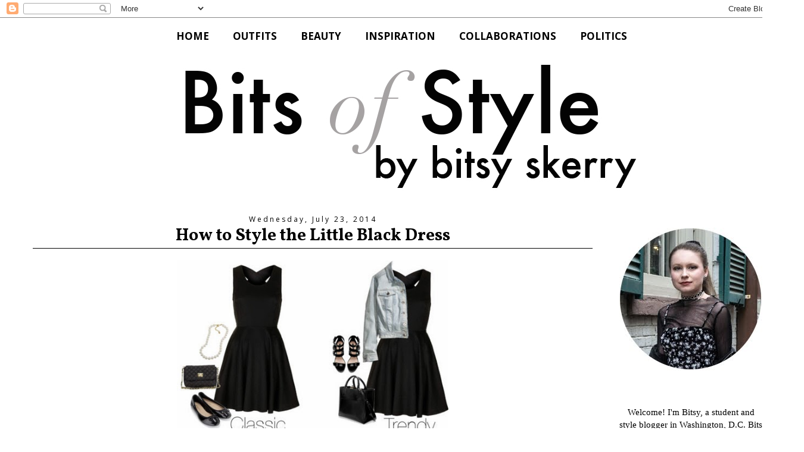

--- FILE ---
content_type: text/html; charset=UTF-8
request_url: https://www.bitsofstyleblog.com/2014/07/
body_size: 21254
content:
<!DOCTYPE html>
<html class='v2' dir='ltr' xmlns='http://www.w3.org/1999/xhtml' xmlns:b='http://www.google.com/2005/gml/b' xmlns:data='http://www.google.com/2005/gml/data' xmlns:expr='http://www.google.com/2005/gml/expr'>
<head>
<link href='https://www.blogger.com/static/v1/widgets/335934321-css_bundle_v2.css' rel='stylesheet' type='text/css'/>
<meta content='width=1100' name='viewport'/>
<meta content='text/html; charset=UTF-8' http-equiv='Content-Type'/>
<meta content='blogger' name='generator'/>
<link href='https://www.bitsofstyleblog.com/favicon.ico' rel='icon' type='image/x-icon'/>
<link href='http://www.bitsofstyleblog.com/2014/07/' rel='canonical'/>
<link rel="alternate" type="application/atom+xml" title="Bits of Style - Atom" href="https://www.bitsofstyleblog.com/feeds/posts/default" />
<link rel="alternate" type="application/rss+xml" title="Bits of Style - RSS" href="https://www.bitsofstyleblog.com/feeds/posts/default?alt=rss" />
<link rel="service.post" type="application/atom+xml" title="Bits of Style - Atom" href="https://www.blogger.com/feeds/6489373216702797178/posts/default" />
<!--Can't find substitution for tag [blog.ieCssRetrofitLinks]-->
<meta content='http://www.bitsofstyleblog.com/2014/07/' property='og:url'/>
<meta content='Bits of Style' property='og:title'/>
<meta content='Student and style blogger living in Boston. Sharing bits of my style, bits of beauty, and bits of my life. E-mail: bitsofstyleblog@gmail.com' property='og:description'/>
<title>Bits of Style: July 2014</title>
<style type='text/css'>@font-face{font-family:'Josefin Sans';font-style:normal;font-weight:400;font-display:swap;src:url(//fonts.gstatic.com/s/josefinsans/v34/Qw3PZQNVED7rKGKxtqIqX5E-AVSJrOCfjY46_DjQbMlhLybpUVzEEaq2.woff2)format('woff2');unicode-range:U+0102-0103,U+0110-0111,U+0128-0129,U+0168-0169,U+01A0-01A1,U+01AF-01B0,U+0300-0301,U+0303-0304,U+0308-0309,U+0323,U+0329,U+1EA0-1EF9,U+20AB;}@font-face{font-family:'Josefin Sans';font-style:normal;font-weight:400;font-display:swap;src:url(//fonts.gstatic.com/s/josefinsans/v34/Qw3PZQNVED7rKGKxtqIqX5E-AVSJrOCfjY46_DjQbMhhLybpUVzEEaq2.woff2)format('woff2');unicode-range:U+0100-02BA,U+02BD-02C5,U+02C7-02CC,U+02CE-02D7,U+02DD-02FF,U+0304,U+0308,U+0329,U+1D00-1DBF,U+1E00-1E9F,U+1EF2-1EFF,U+2020,U+20A0-20AB,U+20AD-20C0,U+2113,U+2C60-2C7F,U+A720-A7FF;}@font-face{font-family:'Josefin Sans';font-style:normal;font-weight:400;font-display:swap;src:url(//fonts.gstatic.com/s/josefinsans/v34/Qw3PZQNVED7rKGKxtqIqX5E-AVSJrOCfjY46_DjQbMZhLybpUVzEEQ.woff2)format('woff2');unicode-range:U+0000-00FF,U+0131,U+0152-0153,U+02BB-02BC,U+02C6,U+02DA,U+02DC,U+0304,U+0308,U+0329,U+2000-206F,U+20AC,U+2122,U+2191,U+2193,U+2212,U+2215,U+FEFF,U+FFFD;}@font-face{font-family:'Open Sans';font-style:normal;font-weight:400;font-stretch:100%;font-display:swap;src:url(//fonts.gstatic.com/s/opensans/v44/memvYaGs126MiZpBA-UvWbX2vVnXBbObj2OVTSKmu0SC55K5gw.woff2)format('woff2');unicode-range:U+0460-052F,U+1C80-1C8A,U+20B4,U+2DE0-2DFF,U+A640-A69F,U+FE2E-FE2F;}@font-face{font-family:'Open Sans';font-style:normal;font-weight:400;font-stretch:100%;font-display:swap;src:url(//fonts.gstatic.com/s/opensans/v44/memvYaGs126MiZpBA-UvWbX2vVnXBbObj2OVTSumu0SC55K5gw.woff2)format('woff2');unicode-range:U+0301,U+0400-045F,U+0490-0491,U+04B0-04B1,U+2116;}@font-face{font-family:'Open Sans';font-style:normal;font-weight:400;font-stretch:100%;font-display:swap;src:url(//fonts.gstatic.com/s/opensans/v44/memvYaGs126MiZpBA-UvWbX2vVnXBbObj2OVTSOmu0SC55K5gw.woff2)format('woff2');unicode-range:U+1F00-1FFF;}@font-face{font-family:'Open Sans';font-style:normal;font-weight:400;font-stretch:100%;font-display:swap;src:url(//fonts.gstatic.com/s/opensans/v44/memvYaGs126MiZpBA-UvWbX2vVnXBbObj2OVTSymu0SC55K5gw.woff2)format('woff2');unicode-range:U+0370-0377,U+037A-037F,U+0384-038A,U+038C,U+038E-03A1,U+03A3-03FF;}@font-face{font-family:'Open Sans';font-style:normal;font-weight:400;font-stretch:100%;font-display:swap;src:url(//fonts.gstatic.com/s/opensans/v44/memvYaGs126MiZpBA-UvWbX2vVnXBbObj2OVTS2mu0SC55K5gw.woff2)format('woff2');unicode-range:U+0307-0308,U+0590-05FF,U+200C-2010,U+20AA,U+25CC,U+FB1D-FB4F;}@font-face{font-family:'Open Sans';font-style:normal;font-weight:400;font-stretch:100%;font-display:swap;src:url(//fonts.gstatic.com/s/opensans/v44/memvYaGs126MiZpBA-UvWbX2vVnXBbObj2OVTVOmu0SC55K5gw.woff2)format('woff2');unicode-range:U+0302-0303,U+0305,U+0307-0308,U+0310,U+0312,U+0315,U+031A,U+0326-0327,U+032C,U+032F-0330,U+0332-0333,U+0338,U+033A,U+0346,U+034D,U+0391-03A1,U+03A3-03A9,U+03B1-03C9,U+03D1,U+03D5-03D6,U+03F0-03F1,U+03F4-03F5,U+2016-2017,U+2034-2038,U+203C,U+2040,U+2043,U+2047,U+2050,U+2057,U+205F,U+2070-2071,U+2074-208E,U+2090-209C,U+20D0-20DC,U+20E1,U+20E5-20EF,U+2100-2112,U+2114-2115,U+2117-2121,U+2123-214F,U+2190,U+2192,U+2194-21AE,U+21B0-21E5,U+21F1-21F2,U+21F4-2211,U+2213-2214,U+2216-22FF,U+2308-230B,U+2310,U+2319,U+231C-2321,U+2336-237A,U+237C,U+2395,U+239B-23B7,U+23D0,U+23DC-23E1,U+2474-2475,U+25AF,U+25B3,U+25B7,U+25BD,U+25C1,U+25CA,U+25CC,U+25FB,U+266D-266F,U+27C0-27FF,U+2900-2AFF,U+2B0E-2B11,U+2B30-2B4C,U+2BFE,U+3030,U+FF5B,U+FF5D,U+1D400-1D7FF,U+1EE00-1EEFF;}@font-face{font-family:'Open Sans';font-style:normal;font-weight:400;font-stretch:100%;font-display:swap;src:url(//fonts.gstatic.com/s/opensans/v44/memvYaGs126MiZpBA-UvWbX2vVnXBbObj2OVTUGmu0SC55K5gw.woff2)format('woff2');unicode-range:U+0001-000C,U+000E-001F,U+007F-009F,U+20DD-20E0,U+20E2-20E4,U+2150-218F,U+2190,U+2192,U+2194-2199,U+21AF,U+21E6-21F0,U+21F3,U+2218-2219,U+2299,U+22C4-22C6,U+2300-243F,U+2440-244A,U+2460-24FF,U+25A0-27BF,U+2800-28FF,U+2921-2922,U+2981,U+29BF,U+29EB,U+2B00-2BFF,U+4DC0-4DFF,U+FFF9-FFFB,U+10140-1018E,U+10190-1019C,U+101A0,U+101D0-101FD,U+102E0-102FB,U+10E60-10E7E,U+1D2C0-1D2D3,U+1D2E0-1D37F,U+1F000-1F0FF,U+1F100-1F1AD,U+1F1E6-1F1FF,U+1F30D-1F30F,U+1F315,U+1F31C,U+1F31E,U+1F320-1F32C,U+1F336,U+1F378,U+1F37D,U+1F382,U+1F393-1F39F,U+1F3A7-1F3A8,U+1F3AC-1F3AF,U+1F3C2,U+1F3C4-1F3C6,U+1F3CA-1F3CE,U+1F3D4-1F3E0,U+1F3ED,U+1F3F1-1F3F3,U+1F3F5-1F3F7,U+1F408,U+1F415,U+1F41F,U+1F426,U+1F43F,U+1F441-1F442,U+1F444,U+1F446-1F449,U+1F44C-1F44E,U+1F453,U+1F46A,U+1F47D,U+1F4A3,U+1F4B0,U+1F4B3,U+1F4B9,U+1F4BB,U+1F4BF,U+1F4C8-1F4CB,U+1F4D6,U+1F4DA,U+1F4DF,U+1F4E3-1F4E6,U+1F4EA-1F4ED,U+1F4F7,U+1F4F9-1F4FB,U+1F4FD-1F4FE,U+1F503,U+1F507-1F50B,U+1F50D,U+1F512-1F513,U+1F53E-1F54A,U+1F54F-1F5FA,U+1F610,U+1F650-1F67F,U+1F687,U+1F68D,U+1F691,U+1F694,U+1F698,U+1F6AD,U+1F6B2,U+1F6B9-1F6BA,U+1F6BC,U+1F6C6-1F6CF,U+1F6D3-1F6D7,U+1F6E0-1F6EA,U+1F6F0-1F6F3,U+1F6F7-1F6FC,U+1F700-1F7FF,U+1F800-1F80B,U+1F810-1F847,U+1F850-1F859,U+1F860-1F887,U+1F890-1F8AD,U+1F8B0-1F8BB,U+1F8C0-1F8C1,U+1F900-1F90B,U+1F93B,U+1F946,U+1F984,U+1F996,U+1F9E9,U+1FA00-1FA6F,U+1FA70-1FA7C,U+1FA80-1FA89,U+1FA8F-1FAC6,U+1FACE-1FADC,U+1FADF-1FAE9,U+1FAF0-1FAF8,U+1FB00-1FBFF;}@font-face{font-family:'Open Sans';font-style:normal;font-weight:400;font-stretch:100%;font-display:swap;src:url(//fonts.gstatic.com/s/opensans/v44/memvYaGs126MiZpBA-UvWbX2vVnXBbObj2OVTSCmu0SC55K5gw.woff2)format('woff2');unicode-range:U+0102-0103,U+0110-0111,U+0128-0129,U+0168-0169,U+01A0-01A1,U+01AF-01B0,U+0300-0301,U+0303-0304,U+0308-0309,U+0323,U+0329,U+1EA0-1EF9,U+20AB;}@font-face{font-family:'Open Sans';font-style:normal;font-weight:400;font-stretch:100%;font-display:swap;src:url(//fonts.gstatic.com/s/opensans/v44/memvYaGs126MiZpBA-UvWbX2vVnXBbObj2OVTSGmu0SC55K5gw.woff2)format('woff2');unicode-range:U+0100-02BA,U+02BD-02C5,U+02C7-02CC,U+02CE-02D7,U+02DD-02FF,U+0304,U+0308,U+0329,U+1D00-1DBF,U+1E00-1E9F,U+1EF2-1EFF,U+2020,U+20A0-20AB,U+20AD-20C0,U+2113,U+2C60-2C7F,U+A720-A7FF;}@font-face{font-family:'Open Sans';font-style:normal;font-weight:400;font-stretch:100%;font-display:swap;src:url(//fonts.gstatic.com/s/opensans/v44/memvYaGs126MiZpBA-UvWbX2vVnXBbObj2OVTS-mu0SC55I.woff2)format('woff2');unicode-range:U+0000-00FF,U+0131,U+0152-0153,U+02BB-02BC,U+02C6,U+02DA,U+02DC,U+0304,U+0308,U+0329,U+2000-206F,U+20AC,U+2122,U+2191,U+2193,U+2212,U+2215,U+FEFF,U+FFFD;}@font-face{font-family:'Open Sans';font-style:normal;font-weight:700;font-stretch:100%;font-display:swap;src:url(//fonts.gstatic.com/s/opensans/v44/memvYaGs126MiZpBA-UvWbX2vVnXBbObj2OVTSKmu0SC55K5gw.woff2)format('woff2');unicode-range:U+0460-052F,U+1C80-1C8A,U+20B4,U+2DE0-2DFF,U+A640-A69F,U+FE2E-FE2F;}@font-face{font-family:'Open Sans';font-style:normal;font-weight:700;font-stretch:100%;font-display:swap;src:url(//fonts.gstatic.com/s/opensans/v44/memvYaGs126MiZpBA-UvWbX2vVnXBbObj2OVTSumu0SC55K5gw.woff2)format('woff2');unicode-range:U+0301,U+0400-045F,U+0490-0491,U+04B0-04B1,U+2116;}@font-face{font-family:'Open Sans';font-style:normal;font-weight:700;font-stretch:100%;font-display:swap;src:url(//fonts.gstatic.com/s/opensans/v44/memvYaGs126MiZpBA-UvWbX2vVnXBbObj2OVTSOmu0SC55K5gw.woff2)format('woff2');unicode-range:U+1F00-1FFF;}@font-face{font-family:'Open Sans';font-style:normal;font-weight:700;font-stretch:100%;font-display:swap;src:url(//fonts.gstatic.com/s/opensans/v44/memvYaGs126MiZpBA-UvWbX2vVnXBbObj2OVTSymu0SC55K5gw.woff2)format('woff2');unicode-range:U+0370-0377,U+037A-037F,U+0384-038A,U+038C,U+038E-03A1,U+03A3-03FF;}@font-face{font-family:'Open Sans';font-style:normal;font-weight:700;font-stretch:100%;font-display:swap;src:url(//fonts.gstatic.com/s/opensans/v44/memvYaGs126MiZpBA-UvWbX2vVnXBbObj2OVTS2mu0SC55K5gw.woff2)format('woff2');unicode-range:U+0307-0308,U+0590-05FF,U+200C-2010,U+20AA,U+25CC,U+FB1D-FB4F;}@font-face{font-family:'Open Sans';font-style:normal;font-weight:700;font-stretch:100%;font-display:swap;src:url(//fonts.gstatic.com/s/opensans/v44/memvYaGs126MiZpBA-UvWbX2vVnXBbObj2OVTVOmu0SC55K5gw.woff2)format('woff2');unicode-range:U+0302-0303,U+0305,U+0307-0308,U+0310,U+0312,U+0315,U+031A,U+0326-0327,U+032C,U+032F-0330,U+0332-0333,U+0338,U+033A,U+0346,U+034D,U+0391-03A1,U+03A3-03A9,U+03B1-03C9,U+03D1,U+03D5-03D6,U+03F0-03F1,U+03F4-03F5,U+2016-2017,U+2034-2038,U+203C,U+2040,U+2043,U+2047,U+2050,U+2057,U+205F,U+2070-2071,U+2074-208E,U+2090-209C,U+20D0-20DC,U+20E1,U+20E5-20EF,U+2100-2112,U+2114-2115,U+2117-2121,U+2123-214F,U+2190,U+2192,U+2194-21AE,U+21B0-21E5,U+21F1-21F2,U+21F4-2211,U+2213-2214,U+2216-22FF,U+2308-230B,U+2310,U+2319,U+231C-2321,U+2336-237A,U+237C,U+2395,U+239B-23B7,U+23D0,U+23DC-23E1,U+2474-2475,U+25AF,U+25B3,U+25B7,U+25BD,U+25C1,U+25CA,U+25CC,U+25FB,U+266D-266F,U+27C0-27FF,U+2900-2AFF,U+2B0E-2B11,U+2B30-2B4C,U+2BFE,U+3030,U+FF5B,U+FF5D,U+1D400-1D7FF,U+1EE00-1EEFF;}@font-face{font-family:'Open Sans';font-style:normal;font-weight:700;font-stretch:100%;font-display:swap;src:url(//fonts.gstatic.com/s/opensans/v44/memvYaGs126MiZpBA-UvWbX2vVnXBbObj2OVTUGmu0SC55K5gw.woff2)format('woff2');unicode-range:U+0001-000C,U+000E-001F,U+007F-009F,U+20DD-20E0,U+20E2-20E4,U+2150-218F,U+2190,U+2192,U+2194-2199,U+21AF,U+21E6-21F0,U+21F3,U+2218-2219,U+2299,U+22C4-22C6,U+2300-243F,U+2440-244A,U+2460-24FF,U+25A0-27BF,U+2800-28FF,U+2921-2922,U+2981,U+29BF,U+29EB,U+2B00-2BFF,U+4DC0-4DFF,U+FFF9-FFFB,U+10140-1018E,U+10190-1019C,U+101A0,U+101D0-101FD,U+102E0-102FB,U+10E60-10E7E,U+1D2C0-1D2D3,U+1D2E0-1D37F,U+1F000-1F0FF,U+1F100-1F1AD,U+1F1E6-1F1FF,U+1F30D-1F30F,U+1F315,U+1F31C,U+1F31E,U+1F320-1F32C,U+1F336,U+1F378,U+1F37D,U+1F382,U+1F393-1F39F,U+1F3A7-1F3A8,U+1F3AC-1F3AF,U+1F3C2,U+1F3C4-1F3C6,U+1F3CA-1F3CE,U+1F3D4-1F3E0,U+1F3ED,U+1F3F1-1F3F3,U+1F3F5-1F3F7,U+1F408,U+1F415,U+1F41F,U+1F426,U+1F43F,U+1F441-1F442,U+1F444,U+1F446-1F449,U+1F44C-1F44E,U+1F453,U+1F46A,U+1F47D,U+1F4A3,U+1F4B0,U+1F4B3,U+1F4B9,U+1F4BB,U+1F4BF,U+1F4C8-1F4CB,U+1F4D6,U+1F4DA,U+1F4DF,U+1F4E3-1F4E6,U+1F4EA-1F4ED,U+1F4F7,U+1F4F9-1F4FB,U+1F4FD-1F4FE,U+1F503,U+1F507-1F50B,U+1F50D,U+1F512-1F513,U+1F53E-1F54A,U+1F54F-1F5FA,U+1F610,U+1F650-1F67F,U+1F687,U+1F68D,U+1F691,U+1F694,U+1F698,U+1F6AD,U+1F6B2,U+1F6B9-1F6BA,U+1F6BC,U+1F6C6-1F6CF,U+1F6D3-1F6D7,U+1F6E0-1F6EA,U+1F6F0-1F6F3,U+1F6F7-1F6FC,U+1F700-1F7FF,U+1F800-1F80B,U+1F810-1F847,U+1F850-1F859,U+1F860-1F887,U+1F890-1F8AD,U+1F8B0-1F8BB,U+1F8C0-1F8C1,U+1F900-1F90B,U+1F93B,U+1F946,U+1F984,U+1F996,U+1F9E9,U+1FA00-1FA6F,U+1FA70-1FA7C,U+1FA80-1FA89,U+1FA8F-1FAC6,U+1FACE-1FADC,U+1FADF-1FAE9,U+1FAF0-1FAF8,U+1FB00-1FBFF;}@font-face{font-family:'Open Sans';font-style:normal;font-weight:700;font-stretch:100%;font-display:swap;src:url(//fonts.gstatic.com/s/opensans/v44/memvYaGs126MiZpBA-UvWbX2vVnXBbObj2OVTSCmu0SC55K5gw.woff2)format('woff2');unicode-range:U+0102-0103,U+0110-0111,U+0128-0129,U+0168-0169,U+01A0-01A1,U+01AF-01B0,U+0300-0301,U+0303-0304,U+0308-0309,U+0323,U+0329,U+1EA0-1EF9,U+20AB;}@font-face{font-family:'Open Sans';font-style:normal;font-weight:700;font-stretch:100%;font-display:swap;src:url(//fonts.gstatic.com/s/opensans/v44/memvYaGs126MiZpBA-UvWbX2vVnXBbObj2OVTSGmu0SC55K5gw.woff2)format('woff2');unicode-range:U+0100-02BA,U+02BD-02C5,U+02C7-02CC,U+02CE-02D7,U+02DD-02FF,U+0304,U+0308,U+0329,U+1D00-1DBF,U+1E00-1E9F,U+1EF2-1EFF,U+2020,U+20A0-20AB,U+20AD-20C0,U+2113,U+2C60-2C7F,U+A720-A7FF;}@font-face{font-family:'Open Sans';font-style:normal;font-weight:700;font-stretch:100%;font-display:swap;src:url(//fonts.gstatic.com/s/opensans/v44/memvYaGs126MiZpBA-UvWbX2vVnXBbObj2OVTS-mu0SC55I.woff2)format('woff2');unicode-range:U+0000-00FF,U+0131,U+0152-0153,U+02BB-02BC,U+02C6,U+02DA,U+02DC,U+0304,U+0308,U+0329,U+2000-206F,U+20AC,U+2122,U+2191,U+2193,U+2212,U+2215,U+FEFF,U+FFFD;}@font-face{font-family:'Vollkorn';font-style:normal;font-weight:700;font-display:swap;src:url(//fonts.gstatic.com/s/vollkorn/v30/0ybgGDoxxrvAnPhYGzMlQLzuMasz6Df213aeE2mcM7Xq3oA9NjE.woff2)format('woff2');unicode-range:U+0460-052F,U+1C80-1C8A,U+20B4,U+2DE0-2DFF,U+A640-A69F,U+FE2E-FE2F;}@font-face{font-family:'Vollkorn';font-style:normal;font-weight:700;font-display:swap;src:url(//fonts.gstatic.com/s/vollkorn/v30/0ybgGDoxxrvAnPhYGzMlQLzuMasz6Df213aeGmmcM7Xq3oA9NjE.woff2)format('woff2');unicode-range:U+0301,U+0400-045F,U+0490-0491,U+04B0-04B1,U+2116;}@font-face{font-family:'Vollkorn';font-style:normal;font-weight:700;font-display:swap;src:url(//fonts.gstatic.com/s/vollkorn/v30/0ybgGDoxxrvAnPhYGzMlQLzuMasz6Df213aeHWmcM7Xq3oA9NjE.woff2)format('woff2');unicode-range:U+0370-0377,U+037A-037F,U+0384-038A,U+038C,U+038E-03A1,U+03A3-03FF;}@font-face{font-family:'Vollkorn';font-style:normal;font-weight:700;font-display:swap;src:url(//fonts.gstatic.com/s/vollkorn/v30/0ybgGDoxxrvAnPhYGzMlQLzuMasz6Df213aeEWmcM7Xq3oA9NjE.woff2)format('woff2');unicode-range:U+0102-0103,U+0110-0111,U+0128-0129,U+0168-0169,U+01A0-01A1,U+01AF-01B0,U+0300-0301,U+0303-0304,U+0308-0309,U+0323,U+0329,U+1EA0-1EF9,U+20AB;}@font-face{font-family:'Vollkorn';font-style:normal;font-weight:700;font-display:swap;src:url(//fonts.gstatic.com/s/vollkorn/v30/0ybgGDoxxrvAnPhYGzMlQLzuMasz6Df213aeEGmcM7Xq3oA9NjE.woff2)format('woff2');unicode-range:U+0100-02BA,U+02BD-02C5,U+02C7-02CC,U+02CE-02D7,U+02DD-02FF,U+0304,U+0308,U+0329,U+1D00-1DBF,U+1E00-1E9F,U+1EF2-1EFF,U+2020,U+20A0-20AB,U+20AD-20C0,U+2113,U+2C60-2C7F,U+A720-A7FF;}@font-face{font-family:'Vollkorn';font-style:normal;font-weight:700;font-display:swap;src:url(//fonts.gstatic.com/s/vollkorn/v30/0ybgGDoxxrvAnPhYGzMlQLzuMasz6Df213aeHmmcM7Xq3oA9.woff2)format('woff2');unicode-range:U+0000-00FF,U+0131,U+0152-0153,U+02BB-02BC,U+02C6,U+02DA,U+02DC,U+0304,U+0308,U+0329,U+2000-206F,U+20AC,U+2122,U+2191,U+2193,U+2212,U+2215,U+FEFF,U+FFFD;}</style>
<style id='page-skin-1' type='text/css'><!--
/*
-----------------------------------------------
Blogger Template Style
Name:     Simple
Designer: Blogger
URL:      www.blogger.com
----------------------------------------------- */
/* Content
----------------------------------------------- */
body {
font: normal normal 15px 'Times New Roman', Times, FreeSerif, serif;
color: #000000;
background: transparent none repeat scroll top left;
padding: 0 0 0 0;
}
html body .region-inner {
min-width: 0;
max-width: 100%;
width: auto;
}
h2 {
font-size: 22px;
}
a:link {
text-decoration:none;
color: #000000;
}
a:visited {
text-decoration:none;
color: #000000;
}
a:hover {
text-decoration:underline;
color: #999999;
}
.body-fauxcolumn-outer .fauxcolumn-inner {
background: transparent none repeat scroll top left;
_background-image: none;
}
.body-fauxcolumn-outer .cap-top {
position: absolute;
z-index: 1;
height: 400px;
width: 100%;
}
.body-fauxcolumn-outer .cap-top .cap-left {
width: 100%;
background: transparent none repeat-x scroll top left;
_background-image: none;
}
.content-outer {
-moz-box-shadow: 0 0 0 rgba(0, 0, 0, .15);
-webkit-box-shadow: 0 0 0 rgba(0, 0, 0, .15);
-goog-ms-box-shadow: 0 0 0 #333333;
box-shadow: 0 0 0 rgba(0, 0, 0, .15);
margin-bottom: 1px;
}
.content-inner {
padding: 10px 40px;
}
.content-inner {
background-color: transparent;
}
/* Header
----------------------------------------------- */
.header-outer {
background: transparent none repeat-x scroll 0 -400px;
_background-image: none;
}
.Header h1 {
font: normal normal 40px 'Trebuchet MS',Trebuchet,Verdana,sans-serif;
color: #000000;
text-shadow: 0 0 0 rgba(0, 0, 0, .2);
}
.Header h1 a {
color: #000000;
}
.Header .description {
font-size: 18px;
color: #000000;
}
.header-inner .Header .titlewrapper {
padding: 22px 0;
}
.header-inner .Header .descriptionwrapper {
padding: 0 0;
}
/* Tabs
----------------------------------------------- */
.tabs-inner .section:first-child {
border-top: 0 solid #ffffff;
}
.tabs-inner .section:first-child ul {
margin-top: -1px;
border-top: 1px solid #ffffff;
border-left: 1px solid #ffffff;
border-right: 1px solid #ffffff;
}
.tabs-inner .widget ul {
background: rgba(0, 0, 0, 0) none repeat-x scroll 0 -800px;
_background-image: none;
border-bottom: 1px solid #ffffff;
margin-top: 0;
margin-left: -30px;
margin-right: -30px;
}
.tabs-inner .widget li a {
display: inline-block;
padding: .6em 1em;
font: normal bold 17px Open Sans;
color: #000000;
border-left: 1px solid transparent;
border-right: 1px solid #ffffff;
}
.tabs-inner .widget li:first-child a {
border-left: none;
}
.tabs-inner .widget li.selected a, .tabs-inner .widget li a:hover {
color: #999999;
background-color: rgba(0, 0, 0, 0);
text-decoration: none;
}
/* Columns
----------------------------------------------- */
.main-outer {
border-top: 0 solid #ffffff;
}
.fauxcolumn-left-outer .fauxcolumn-inner {
border-right: 1px solid #ffffff;
}
.fauxcolumn-right-outer .fauxcolumn-inner {
border-left: 1px solid #ffffff;
}
/* Headings
----------------------------------------------- */
div.widget > h2,
div.widget h2.title {
margin: 0 0 1em 0;
font: normal normal 12px Josefin Sans;
color: #ffffff;
}
/* Widgets
----------------------------------------------- */
.widget .zippy {
color: #000000;
text-shadow: 2px 2px 1px rgba(0, 0, 0, .1);
}
.widget .popular-posts ul {
list-style: none;
}
/* Posts
----------------------------------------------- */
h2.date-header {
font: normal normal 12px Open Sans;
}
.date-header span {
background-color: #ffffff;
color: #000000;
padding: 0.4em;
letter-spacing: 3px;
margin: inherit;
}
.main-inner {
padding-top: 35px;
padding-bottom: 65px;
}
.main-inner .column-center-inner {
padding: 0 0;
}
.main-inner .column-center-inner .section {
margin: 0 1em;
}
.post {
margin: 0 0 45px 0;
}
h3.post-title, .comments h4 {
font: normal bold 29px Vollkorn;
margin: .75em 0 0;
}
.post-body {
font-size: 110%;
line-height: 1.4;
position: relative;
}
.post-body img, .post-body .tr-caption-container, .Profile img, .Image img,
.BlogList .item-thumbnail img {
padding: 2px;
background: #ffffff;
border: 1px solid #ffffff;
-moz-box-shadow: 1px 1px 5px rgba(0, 0, 0, .1);
-webkit-box-shadow: 1px 1px 5px rgba(0, 0, 0, .1);
box-shadow: 1px 1px 5px rgba(0, 0, 0, .1);
}
.post-body img, .post-body .tr-caption-container {
padding: 5px;
}
.post-body .tr-caption-container {
color: #000000;
}
.post-body .tr-caption-container img {
padding: 0;
background: transparent;
border: none;
-moz-box-shadow: 0 0 0 rgba(0, 0, 0, .1);
-webkit-box-shadow: 0 0 0 rgba(0, 0, 0, .1);
box-shadow: 0 0 0 rgba(0, 0, 0, .1);
}
.post-header {
margin: 0 0 1.5em;
line-height: 1.6;
font-size: 90%;
}
.post-footer {
margin: 20px -2px 0;
padding: 5px 10px;
color: #999999;
background-color: #ffffff;
border-bottom: 1px solid #999999;
line-height: 1.6;
font-size: 90%;
}
#comments .comment-author {
padding-top: 1.5em;
border-top: 1px solid #ffffff;
background-position: 0 1.5em;
}
#comments .comment-author:first-child {
padding-top: 0;
border-top: none;
}
.avatar-image-container {
margin: .2em 0 0;
}
#comments .avatar-image-container img {
border: 1px solid #ffffff;
}
/* Comments
----------------------------------------------- */
.comments .comments-content .icon.blog-author {
background-repeat: no-repeat;
background-image: url([data-uri]);
}
.comments .comments-content .loadmore a {
border-top: 1px solid #000000;
border-bottom: 1px solid #000000;
}
.comments .comment-thread.inline-thread {
background-color: #ffffff;
}
.comments .continue {
border-top: 2px solid #000000;
}
/* Accents
---------------------------------------------- */
.section-columns td.columns-cell {
border-left: 1px solid #ffffff;
}
.blog-pager {
background: transparent url(//www.blogblog.com/1kt/simple/paging_dot.png) repeat-x scroll top center;
}
.blog-pager-older-link, .home-link,
.blog-pager-newer-link {
background-color: transparent;
padding: 5px;
}
.footer-outer {
border-top: 1px dashed #bbbbbb;
}
/* Mobile
----------------------------------------------- */
body.mobile  {
background-size: auto;
}
.mobile .body-fauxcolumn-outer {
background: transparent none repeat scroll top left;
}
.mobile .body-fauxcolumn-outer .cap-top {
background-size: 100% auto;
}
.mobile .content-outer {
-webkit-box-shadow: 0 0 3px rgba(0, 0, 0, .15);
box-shadow: 0 0 3px rgba(0, 0, 0, .15);
}
.mobile .tabs-inner .widget ul {
margin-left: 0;
margin-right: 0;
}
.mobile .post {
margin: 0;
}
.mobile .main-inner .column-center-inner .section {
margin: 0;
}
.mobile .date-header span {
padding: 0.1em 10px;
margin: 0 -10px;
}
.mobile h3.post-title {
margin: 0;
}
.mobile .blog-pager {
background: transparent none no-repeat scroll top center;
}
.mobile .footer-outer {
border-top: none;
}
.mobile .main-inner, .mobile .footer-inner {
background-color: transparent;
}
.mobile-index-contents {
color: #000000;
}
.mobile-link-button {
background-color: #000000;
}
.mobile-link-button a:link, .mobile-link-button a:visited {
color: #000000;
}
.mobile .tabs-inner .section:first-child {
border-top: none;
}
.mobile .tabs-inner .PageList .widget-content {
background-color: rgba(0, 0, 0, 0);
color: #999999;
border-top: 1px solid #ffffff;
border-bottom: 1px solid #ffffff;
}
.mobile .tabs-inner .PageList .widget-content .pagelist-arrow {
border-left: 1px solid #ffffff;
}
.post-body img, .post-body .tr-caption-container, .Profile img, .Image img,
.BlogList .item-thumbnail img {
padding: 0 !important;
border: none !important;
background: none !important;
-moz-box-shadow: 0px 0px 0px transparent !important;
-webkit-box-shadow: 0px 0px 0px transparent !important;
box-shadow: 0px 0px 0px transparent !important;
}
.post-title {
text-align: center;
}
.date-header {
text-align: center;
}
h1.entry-title {
border-bottom: 1px solid;
}
h3.post-title {
border-bottom:1px solid black;}
.post-share-buttons {display: none !important;}
.PageList {text-align:center !important;}
.PageList li {display:inline !important; float:none !important;}
#PageList1 ul {
border-top: 2px solid #ccc;
border-bottom: 2px solid #ccc;
} /* Press Enter key after closing bracket */
#header-inner {
background-position: center !important;
width: 100% !important;
text-align: center;
}
#header-inner img {
margin: auto;
}
h3.post-title {
margin-top: -.5px !important;
}
.tabs-cap-top, .tabs-cap-bottom, .tabs-outer, .PageList, .PageList ul, .PageList
.widget-content {border:none !important; background: none !important;
-moz-box-shadow:none
!important;  -webkit-box-shadow:none !important; box-shadow:none
!important;}.tabs-inner .section {border:none !important;}
/* START XOMISSE STICKY NAV BAR */
sticknav {
background: #ffffff;
height: 30px;
width: 100%;
margin-right: 0px;
margin-left: 0px;
left: 0px;
right: 0px;
position: relative;
z-index: 9999;
}
.fixed { position:fixed;}
/* END XOMISSE STICKY NAV BAR */
.image-title {
display: none;
}
--></style>
<style id='template-skin-1' type='text/css'><!--
body {
min-width: 1350px;
}
.content-outer, .content-fauxcolumn-outer, .region-inner {
min-width: 1350px;
max-width: 1350px;
_width: 1350px;
}
.main-inner .columns {
padding-left: 0px;
padding-right: 300px;
}
.main-inner .fauxcolumn-center-outer {
left: 0px;
right: 300px;
/* IE6 does not respect left and right together */
_width: expression(this.parentNode.offsetWidth -
parseInt("0px") -
parseInt("300px") + 'px');
}
.main-inner .fauxcolumn-left-outer {
width: 0px;
}
.main-inner .fauxcolumn-right-outer {
width: 300px;
}
.main-inner .column-left-outer {
width: 0px;
right: 100%;
margin-left: -0px;
}
.main-inner .column-right-outer {
width: 300px;
margin-right: -300px;
}
#layout {
min-width: 0;
}
#layout .content-outer {
min-width: 0;
width: 800px;
}
#layout .region-inner {
min-width: 0;
width: auto;
}
--></style>
<script type='text/javascript'>
        (function(i,s,o,g,r,a,m){i['GoogleAnalyticsObject']=r;i[r]=i[r]||function(){
        (i[r].q=i[r].q||[]).push(arguments)},i[r].l=1*new Date();a=s.createElement(o),
        m=s.getElementsByTagName(o)[0];a.async=1;a.src=g;m.parentNode.insertBefore(a,m)
        })(window,document,'script','https://www.google-analytics.com/analytics.js','ga');
        ga('create', 'UA-48895167-1', 'auto', 'blogger');
        ga('blogger.send', 'pageview');
      </script>
<link href='https://www.blogger.com/dyn-css/authorization.css?targetBlogID=6489373216702797178&amp;zx=8659b40d-7a66-43d9-b385-fb7f7eb3ea1d' media='none' onload='if(media!=&#39;all&#39;)media=&#39;all&#39;' rel='stylesheet'/><noscript><link href='https://www.blogger.com/dyn-css/authorization.css?targetBlogID=6489373216702797178&amp;zx=8659b40d-7a66-43d9-b385-fb7f7eb3ea1d' rel='stylesheet'/></noscript>
<meta name='google-adsense-platform-account' content='ca-host-pub-1556223355139109'/>
<meta name='google-adsense-platform-domain' content='blogspot.com'/>

<!-- data-ad-client=ca-pub-7283873573507879 -->

</head>
<body class='loading variant-simplysimple'>
<div class='navbar section' id='navbar'><div class='widget Navbar' data-version='1' id='Navbar1'><script type="text/javascript">
    function setAttributeOnload(object, attribute, val) {
      if(window.addEventListener) {
        window.addEventListener('load',
          function(){ object[attribute] = val; }, false);
      } else {
        window.attachEvent('onload', function(){ object[attribute] = val; });
      }
    }
  </script>
<div id="navbar-iframe-container"></div>
<script type="text/javascript" src="https://apis.google.com/js/platform.js"></script>
<script type="text/javascript">
      gapi.load("gapi.iframes:gapi.iframes.style.bubble", function() {
        if (gapi.iframes && gapi.iframes.getContext) {
          gapi.iframes.getContext().openChild({
              url: 'https://www.blogger.com/navbar/6489373216702797178?origin\x3dhttps://www.bitsofstyleblog.com',
              where: document.getElementById("navbar-iframe-container"),
              id: "navbar-iframe"
          });
        }
      });
    </script><script type="text/javascript">
(function() {
var script = document.createElement('script');
script.type = 'text/javascript';
script.src = '//pagead2.googlesyndication.com/pagead/js/google_top_exp.js';
var head = document.getElementsByTagName('head')[0];
if (head) {
head.appendChild(script);
}})();
</script>
</div></div>
<div class='body-fauxcolumns'>
<div class='fauxcolumn-outer body-fauxcolumn-outer'>
<div class='cap-top'>
<div class='cap-left'></div>
<div class='cap-right'></div>
</div>
<div class='fauxborder-left'>
<div class='fauxborder-right'></div>
<div class='fauxcolumn-inner'>
</div>
</div>
<div class='cap-bottom'>
<div class='cap-left'></div>
<div class='cap-right'></div>
</div>
</div>
</div>
<div class='content'>
<div class='content-fauxcolumns'>
<div class='fauxcolumn-outer content-fauxcolumn-outer'>
<div class='cap-top'>
<div class='cap-left'></div>
<div class='cap-right'></div>
</div>
<div class='fauxborder-left'>
<div class='fauxborder-right'></div>
<div class='fauxcolumn-inner'>
</div>
</div>
<div class='cap-bottom'>
<div class='cap-left'></div>
<div class='cap-right'></div>
</div>
</div>
</div>
<div class='content-outer'>
<div class='content-cap-top cap-top'>
<div class='cap-left'></div>
<div class='cap-right'></div>
</div>
<div class='fauxborder-left content-fauxborder-left'>
<div class='fauxborder-right content-fauxborder-right'></div>
<div class='content-inner'>
<sticknav>
<div class='tabs-outer'>
<div class='tabs-cap-top cap-top'>
<div class='cap-left'></div>
<div class='cap-right'></div>
</div>
<div class='fauxborder-left tabs-fauxborder-left'>
<div class='fauxborder-right tabs-fauxborder-right'></div>
<div class='region-inner tabs-inner'>
<div class='tabs section' id='crosscol'><div class='widget PageList' data-version='1' id='PageList1'>
<h2>Pages</h2>
<div class='widget-content'>
<ul>
<li>
<a href='https://www.bitsofstyleblog.com/'>HOME</a>
</li>
<li>
<a href='http://bitsofstyleblog.com/search/label/outfit'>OUTFITS </a>
</li>
<li>
<a href='http://bitsofstyleblog.com/search/label/beauty'>BEAUTY</a>
</li>
<li>
<a href='http://bitsofstyleblog.com/search/label/inspiration'>INSPIRATION</a>
</li>
<li>
<a href='http://bitsofstyleblog.com/search/label/collaborations'>COLLABORATIONS</a>
</li>
<li>
<a href='http://bitsofstyleblog.com/search/label/politics '>POLITICS</a>
</li>
</ul>
<div class='clear'></div>
</div>
</div></div>
<div class='tabs no-items section' id='crosscol-overflow'></div>
</div>
</div>
<div class='tabs-cap-bottom cap-bottom'>
<div class='cap-left'></div>
<div class='cap-right'></div>
</div>
</div>
<header>
<div class='header-outer'>
<div class='header-cap-top cap-top'>
<div class='cap-left'></div>
<div class='cap-right'></div>
</div>
<div class='fauxborder-left header-fauxborder-left'>
<div class='fauxborder-right header-fauxborder-right'></div>
<div class='region-inner header-inner'>
<div class='header section' id='header'><div class='widget Header' data-version='1' id='Header1'>
<div id='header-inner'>
<a href='https://www.bitsofstyleblog.com/' style='display: block'>
<img alt='Bits of Style' height='242px; ' id='Header1_headerimg' src='https://blogger.googleusercontent.com/img/b/R29vZ2xl/AVvXsEht6YTRuC6QYNXtfGaysy-R-DmkAHTWbluCQTUAm3caG_zEmMVrNqz5EbjLcItLwGA3V4LBRqONHh5ZVebGrasmK-Z3IUMA_BuH4qvldfWFGqbn47iH9nANVxVcsSeQuAt4u4PVW6obrak/s1600-r/Bits+of+Style+logo+update+2016+800px+wide.jpg' style='display: block' width='800px; '/>
</a>
</div>
</div></div>
</div>
</div>
<div class='header-cap-bottom cap-bottom'>
<div class='cap-left'></div>
<div class='cap-right'></div>
</div>
</div>
</header>
</sticknav>
<div class='main-outer'>
<div class='main-cap-top cap-top'>
<div class='cap-left'></div>
<div class='cap-right'></div>
</div>
<div class='fauxborder-left main-fauxborder-left'>
<div class='fauxborder-right main-fauxborder-right'></div>
<div class='region-inner main-inner'>
<div class='columns fauxcolumns'>
<div class='fauxcolumn-outer fauxcolumn-center-outer'>
<div class='cap-top'>
<div class='cap-left'></div>
<div class='cap-right'></div>
</div>
<div class='fauxborder-left'>
<div class='fauxborder-right'></div>
<div class='fauxcolumn-inner'>
</div>
</div>
<div class='cap-bottom'>
<div class='cap-left'></div>
<div class='cap-right'></div>
</div>
</div>
<div class='fauxcolumn-outer fauxcolumn-left-outer'>
<div class='cap-top'>
<div class='cap-left'></div>
<div class='cap-right'></div>
</div>
<div class='fauxborder-left'>
<div class='fauxborder-right'></div>
<div class='fauxcolumn-inner'>
</div>
</div>
<div class='cap-bottom'>
<div class='cap-left'></div>
<div class='cap-right'></div>
</div>
</div>
<div class='fauxcolumn-outer fauxcolumn-right-outer'>
<div class='cap-top'>
<div class='cap-left'></div>
<div class='cap-right'></div>
</div>
<div class='fauxborder-left'>
<div class='fauxborder-right'></div>
<div class='fauxcolumn-inner'>
</div>
</div>
<div class='cap-bottom'>
<div class='cap-left'></div>
<div class='cap-right'></div>
</div>
</div>
<!-- corrects IE6 width calculation -->
<div class='columns-inner'>
<div class='column-center-outer'>
<div class='column-center-inner'>
<div class='main section' id='main'><div class='widget Blog' data-version='1' id='Blog1'>
<div class='blog-posts hfeed'>

          <div class="date-outer">
        
<h2 class='date-header'><span>Wednesday, July 23, 2014</span></h2>

          <div class="date-posts">
        
<div class='post-outer'>
<div class='post hentry' itemprop='blogPost' itemscope='itemscope' itemtype='http://schema.org/BlogPosting'>
<meta content='https://blogger.googleusercontent.com/img/b/R29vZ2xl/AVvXsEgnb0b3rPXmszZLPRPz6Yx43W7UfhKjbdz3WDM1Ws99oIYlFom0q0ss0hGLkYR2fMFG-5PQ8fwMa0i48ChO4X7uG1akw5lSttYJaGGa-TdRcFiW0s1qRNN6IEQFGlJSZ2yh39DjKGrMyTU/s1600/tumblr_n8vn23NIxO1s20964o1_500.jpg' itemprop='image_url'/>
<meta content='6489373216702797178' itemprop='blogId'/>
<meta content='466430962819502261' itemprop='postId'/>
<a name='466430962819502261'></a>
<h3 class='post-title entry-title' itemprop='name'>
<a href='https://www.bitsofstyleblog.com/2014/07/how-to-style-little-black-dress.html'>How to Style the Little Black Dress</a>
</h3>
<div class='post-header'>
<div class='post-header-line-1'></div>
</div>
<div class='post-body entry-content' id='post-body-466430962819502261' itemprop='description articleBody'>
<div class="separator" style="clear: both; text-align: center;">
<a href="https://blogger.googleusercontent.com/img/b/R29vZ2xl/AVvXsEgnb0b3rPXmszZLPRPz6Yx43W7UfhKjbdz3WDM1Ws99oIYlFom0q0ss0hGLkYR2fMFG-5PQ8fwMa0i48ChO4X7uG1akw5lSttYJaGGa-TdRcFiW0s1qRNN6IEQFGlJSZ2yh39DjKGrMyTU/s1600/tumblr_n8vn23NIxO1s20964o1_500.jpg" imageanchor="1" style="margin-left: 1em; margin-right: 1em;"><img border="0" height="640" src="https://blogger.googleusercontent.com/img/b/R29vZ2xl/AVvXsEgnb0b3rPXmszZLPRPz6Yx43W7UfhKjbdz3WDM1Ws99oIYlFom0q0ss0hGLkYR2fMFG-5PQ8fwMa0i48ChO4X7uG1akw5lSttYJaGGa-TdRcFiW0s1qRNN6IEQFGlJSZ2yh39DjKGrMyTU/s1600/tumblr_n8vn23NIxO1s20964o1_500.jpg" width="456" /></a></div>
<div class="separator" style="clear: both; text-align: center;">
<br /></div>
<div style="text-align: center;">
Every girl needs a little black dress in her clothing arsenal. It can be worn to any occasion, dressed up or down and always looks effortlessly chic. Finding the perfect little black dress can be a daunting task and styling it can be tricky. My advice is to choose a dress in a timeless silhouette. You'll have it for a very long time, so you want it to have staying power in the ever evolving fashion world. Skater and pencil dresses are a classic choice. Use fun accessories to make your LBD trendy and add your own personal flair. You'll be amazed at all the different personalities a dress can have just by switching up the finishing touches.&nbsp;</div>
<div style="text-align: center;">
<br /></div>
<div style="text-align: center;">
Pictured above are just some of the many ways you can style a little black dress. The possibilities are endless. Have fun styling this wardrobe staple and don't be afraid to step out of your comfort zone. That edgy leather jacket or fun pair of heels may be just what your look needed.&nbsp;</div>
<div style="text-align: center;">
<br /></div>
<div style="text-align: center;">
~Bitsy</div>
<div style="text-align: center;">
<br /></div>
<div style="text-align: center;">
<b>**Shop&nbsp;the looks featured in this post <a href="http://www.polyvore.com/how_to_style_lbd_ways/set?id=128839647" target="_blank">here</a>**</b></div>
<div style='clear: both;'></div>
</div>
<div class='post-footer'>
<div class='post-footer-line post-footer-line-1'><span class='post-author vcard'>
Posted by
<span class='fn' itemprop='author' itemscope='itemscope' itemtype='http://schema.org/Person'>
<meta content='https://www.blogger.com/profile/02367413086903518309' itemprop='url'/>
<a class='g-profile' href='https://www.blogger.com/profile/02367413086903518309' rel='author' title='author profile'>
<span itemprop='name'>Bitsy Skerry</span>
</a>
</span>
</span>
<span class='post-timestamp'>
at
<meta content='http://www.bitsofstyleblog.com/2014/07/how-to-style-little-black-dress.html' itemprop='url'/>
<a class='timestamp-link' href='https://www.bitsofstyleblog.com/2014/07/how-to-style-little-black-dress.html' rel='bookmark' title='permanent link'><abbr class='published' itemprop='datePublished' title='2014-07-23T09:43:00-04:00'>9:43&#8239;AM</abbr></a>
</span>
<span class='post-comment-link'>
<a class='comment-link' href='https://www.bitsofstyleblog.com/2014/07/how-to-style-little-black-dress.html#comment-form' onclick=''>
4 comments:
  </a>
</span>
<span class='post-icons'>
<span class='item-control blog-admin pid-1018598382'>
<a href='https://www.blogger.com/post-edit.g?blogID=6489373216702797178&postID=466430962819502261&from=pencil' title='Edit Post'>
<img alt='' class='icon-action' height='18' src='https://resources.blogblog.com/img/icon18_edit_allbkg.gif' width='18'/>
</a>
</span>
</span>
<div class='post-share-buttons goog-inline-block'>
<a class='goog-inline-block share-button sb-email' href='https://www.blogger.com/share-post.g?blogID=6489373216702797178&postID=466430962819502261&target=email' target='_blank' title='Email This'><span class='share-button-link-text'>Email This</span></a><a class='goog-inline-block share-button sb-blog' href='https://www.blogger.com/share-post.g?blogID=6489373216702797178&postID=466430962819502261&target=blog' onclick='window.open(this.href, "_blank", "height=270,width=475"); return false;' target='_blank' title='BlogThis!'><span class='share-button-link-text'>BlogThis!</span></a><a class='goog-inline-block share-button sb-twitter' href='https://www.blogger.com/share-post.g?blogID=6489373216702797178&postID=466430962819502261&target=twitter' target='_blank' title='Share to X'><span class='share-button-link-text'>Share to X</span></a><a class='goog-inline-block share-button sb-facebook' href='https://www.blogger.com/share-post.g?blogID=6489373216702797178&postID=466430962819502261&target=facebook' onclick='window.open(this.href, "_blank", "height=430,width=640"); return false;' target='_blank' title='Share to Facebook'><span class='share-button-link-text'>Share to Facebook</span></a><a class='goog-inline-block share-button sb-pinterest' href='https://www.blogger.com/share-post.g?blogID=6489373216702797178&postID=466430962819502261&target=pinterest' target='_blank' title='Share to Pinterest'><span class='share-button-link-text'>Share to Pinterest</span></a>
</div>
</div>
<div class='post-footer-line post-footer-line-2'><span class='post-labels'>
</span>
</div>
<div class='post-footer-line post-footer-line-3'><span class='post-location'>
</span>
</div>
</div>
</div>
</div>

          </div></div>
        

          <div class="date-outer">
        
<h2 class='date-header'><span>Tuesday, July 8, 2014</span></h2>

          <div class="date-posts">
        
<div class='post-outer'>
<div class='post hentry' itemprop='blogPost' itemscope='itemscope' itemtype='http://schema.org/BlogPosting'>
<meta content='https://blogger.googleusercontent.com/img/b/R29vZ2xl/AVvXsEjMb1ISQAJL9ic8XD42Ijk_6bulf9ysPtefRsGq-hJ_O0sXjf9WJvVSofwIemfbfUJph-Evn5GI_yQGx8C-v-DC3zcNJEtCqJTsUUX2ce0bkrdjLDz7EF4oWQg_Kry8D82r8KVnEhgNPaw/s1600/DSC_0869.JPG' itemprop='image_url'/>
<meta content='6489373216702797178' itemprop='blogId'/>
<meta content='7913419768476084037' itemprop='postId'/>
<a name='7913419768476084037'></a>
<h3 class='post-title entry-title' itemprop='name'>
<a href='https://www.bitsofstyleblog.com/2014/07/summer-safari.html'>Summer Safari</a>
</h3>
<div class='post-header'>
<div class='post-header-line-1'></div>
</div>
<div class='post-body entry-content' id='post-body-7913419768476084037' itemprop='description articleBody'>
<div class="separator" style="clear: both; text-align: center;">
<a href="https://blogger.googleusercontent.com/img/b/R29vZ2xl/AVvXsEjMb1ISQAJL9ic8XD42Ijk_6bulf9ysPtefRsGq-hJ_O0sXjf9WJvVSofwIemfbfUJph-Evn5GI_yQGx8C-v-DC3zcNJEtCqJTsUUX2ce0bkrdjLDz7EF4oWQg_Kry8D82r8KVnEhgNPaw/s1600/DSC_0869.JPG" imageanchor="1" style="margin-left: 1em; margin-right: 1em;"><img border="0" height="640" src="https://blogger.googleusercontent.com/img/b/R29vZ2xl/AVvXsEjMb1ISQAJL9ic8XD42Ijk_6bulf9ysPtefRsGq-hJ_O0sXjf9WJvVSofwIemfbfUJph-Evn5GI_yQGx8C-v-DC3zcNJEtCqJTsUUX2ce0bkrdjLDz7EF4oWQg_Kry8D82r8KVnEhgNPaw/s1600/DSC_0869.JPG" width="425" /></a></div>
<div class="separator" style="clear: both; text-align: center;">
<a href="https://blogger.googleusercontent.com/img/b/R29vZ2xl/AVvXsEir0wy1qpYfbgdALUsvqVA3o2zN7ozYEzGuhZRihCO_LSjF6FWoC_nuUShdPBRjihwOoEKqieKs9xeBvdzR3c3lXZ9km8GIf76quC3HaGLMSI1ZkE_iKbfNXvdThxpsT39AKgYS_bDwY3U/s1600/DSC_0811.JPG" imageanchor="1" style="margin-left: 1em; margin-right: 1em;"><img border="0" height="640" src="https://blogger.googleusercontent.com/img/b/R29vZ2xl/AVvXsEir0wy1qpYfbgdALUsvqVA3o2zN7ozYEzGuhZRihCO_LSjF6FWoC_nuUShdPBRjihwOoEKqieKs9xeBvdzR3c3lXZ9km8GIf76quC3HaGLMSI1ZkE_iKbfNXvdThxpsT39AKgYS_bDwY3U/s1600/DSC_0811.JPG" width="408" /></a></div>
<div class="separator" style="clear: both; text-align: center;">
<a href="https://blogger.googleusercontent.com/img/b/R29vZ2xl/AVvXsEgmgtF4U1vryNqAwcUDhwVwEFjISqmgfjScX1dA1KtgRN-yROVgRe9MXmSKcnX5zHd7e9kCoxWOMr4njp2JuXPLgYF2obo9CrVliUwoqSHs-xf3XZqF_JukG_S32hWwYWVZm1hmg5JswBM/s1600/DSC_0817.JPG" imageanchor="1" style="margin-left: 1em; margin-right: 1em;"><img border="0" height="640" src="https://blogger.googleusercontent.com/img/b/R29vZ2xl/AVvXsEgmgtF4U1vryNqAwcUDhwVwEFjISqmgfjScX1dA1KtgRN-yROVgRe9MXmSKcnX5zHd7e9kCoxWOMr4njp2JuXPLgYF2obo9CrVliUwoqSHs-xf3XZqF_JukG_S32hWwYWVZm1hmg5JswBM/s1600/DSC_0817.JPG" width="435" /></a></div>
<div class="separator" style="clear: both; text-align: center;">
<a href="https://blogger.googleusercontent.com/img/b/R29vZ2xl/AVvXsEglNh08BlfDamDPUnX6MLRuaLXtK2xNH1xyvu0K4ElUdZUp2qRNltULdXPTk2cnt6amDsgeN6ugtAJLPXqNR200XQ9Q1BnaNjBo2lnSnEJxAQSpOW-8io0SCst1p2Tj_HcwUDQcxU3NUwc/s1600/DSC_0863.JPG" imageanchor="1" style="margin-left: 1em; margin-right: 1em;"><img border="0" height="640" src="https://blogger.googleusercontent.com/img/b/R29vZ2xl/AVvXsEglNh08BlfDamDPUnX6MLRuaLXtK2xNH1xyvu0K4ElUdZUp2qRNltULdXPTk2cnt6amDsgeN6ugtAJLPXqNR200XQ9Q1BnaNjBo2lnSnEJxAQSpOW-8io0SCst1p2Tj_HcwUDQcxU3NUwc/s1600/DSC_0863.JPG" width="408" /></a></div>
<div class="separator" style="clear: both; text-align: center;">
<strong>Shirt: </strong>Tj Maxx | <strong>Shorts: </strong>PacSun | <strong>Belt: </strong>Nordstrom BP | <strong>Sandals: </strong>Sam Edelman | <strong>Watch: </strong>Michael Kors | <strong>Bracelets: </strong>Alex and Ani | <strong>Sunnies: </strong>Ray-Ban |</div>
<div class="separator" style="clear: both; text-align: center;">
<br /></div>
<div class="separator" style="clear: both; text-align: center;">
Wearing this outfit kind of makes me feel like I am on a safari.&nbsp;It must&nbsp;be the combination of the mom jean shorts, leopard tank, and Ray-Bans. These shorts are one of my favorite clothing items of the summer. They go with everything and are a wardrobe staple. They're perfect for a summer safari.</div>
<div style='clear: both;'></div>
</div>
<div class='post-footer'>
<div class='post-footer-line post-footer-line-1'><span class='post-author vcard'>
Posted by
<span class='fn' itemprop='author' itemscope='itemscope' itemtype='http://schema.org/Person'>
<meta content='https://www.blogger.com/profile/02367413086903518309' itemprop='url'/>
<a class='g-profile' href='https://www.blogger.com/profile/02367413086903518309' rel='author' title='author profile'>
<span itemprop='name'>Bitsy Skerry</span>
</a>
</span>
</span>
<span class='post-timestamp'>
at
<meta content='http://www.bitsofstyleblog.com/2014/07/summer-safari.html' itemprop='url'/>
<a class='timestamp-link' href='https://www.bitsofstyleblog.com/2014/07/summer-safari.html' rel='bookmark' title='permanent link'><abbr class='published' itemprop='datePublished' title='2014-07-08T15:00:00-04:00'>3:00&#8239;PM</abbr></a>
</span>
<span class='post-comment-link'>
<a class='comment-link' href='https://www.bitsofstyleblog.com/2014/07/summer-safari.html#comment-form' onclick=''>
4 comments:
  </a>
</span>
<span class='post-icons'>
<span class='item-control blog-admin pid-1018598382'>
<a href='https://www.blogger.com/post-edit.g?blogID=6489373216702797178&postID=7913419768476084037&from=pencil' title='Edit Post'>
<img alt='' class='icon-action' height='18' src='https://resources.blogblog.com/img/icon18_edit_allbkg.gif' width='18'/>
</a>
</span>
</span>
<div class='post-share-buttons goog-inline-block'>
<a class='goog-inline-block share-button sb-email' href='https://www.blogger.com/share-post.g?blogID=6489373216702797178&postID=7913419768476084037&target=email' target='_blank' title='Email This'><span class='share-button-link-text'>Email This</span></a><a class='goog-inline-block share-button sb-blog' href='https://www.blogger.com/share-post.g?blogID=6489373216702797178&postID=7913419768476084037&target=blog' onclick='window.open(this.href, "_blank", "height=270,width=475"); return false;' target='_blank' title='BlogThis!'><span class='share-button-link-text'>BlogThis!</span></a><a class='goog-inline-block share-button sb-twitter' href='https://www.blogger.com/share-post.g?blogID=6489373216702797178&postID=7913419768476084037&target=twitter' target='_blank' title='Share to X'><span class='share-button-link-text'>Share to X</span></a><a class='goog-inline-block share-button sb-facebook' href='https://www.blogger.com/share-post.g?blogID=6489373216702797178&postID=7913419768476084037&target=facebook' onclick='window.open(this.href, "_blank", "height=430,width=640"); return false;' target='_blank' title='Share to Facebook'><span class='share-button-link-text'>Share to Facebook</span></a><a class='goog-inline-block share-button sb-pinterest' href='https://www.blogger.com/share-post.g?blogID=6489373216702797178&postID=7913419768476084037&target=pinterest' target='_blank' title='Share to Pinterest'><span class='share-button-link-text'>Share to Pinterest</span></a>
</div>
</div>
<div class='post-footer-line post-footer-line-2'><span class='post-labels'>
Labels:
<a href='https://www.bitsofstyleblog.com/search/label/outfit' rel='tag'>outfit</a>
</span>
</div>
<div class='post-footer-line post-footer-line-3'><span class='post-location'>
</span>
</div>
</div>
</div>
</div>

          </div></div>
        

          <div class="date-outer">
        
<h2 class='date-header'><span>Saturday, July 5, 2014</span></h2>

          <div class="date-posts">
        
<div class='post-outer'>
<div class='post hentry' itemprop='blogPost' itemscope='itemscope' itemtype='http://schema.org/BlogPosting'>
<meta content='https://blogger.googleusercontent.com/img/b/R29vZ2xl/AVvXsEggjHtysT-6ZGIvGCRK0IYP4IFo6wKNLcTlS7V4jDB_ZTJYRi877nljq9XriEh0_mFLfAD7-dL_MC8wKNxA_3r9XT-bLhg0V_1kv-H9Sl2qf5rSobHiSkDeBaOhgKmkzbMT2S7ahsyrIGs/s1600/DSC_0930.JPG' itemprop='image_url'/>
<meta content='6489373216702797178' itemprop='blogId'/>
<meta content='8131483109641549496' itemprop='postId'/>
<a name='8131483109641549496'></a>
<h3 class='post-title entry-title' itemprop='name'>
<a href='https://www.bitsofstyleblog.com/2014/07/june-favorites.html'>June Favorites</a>
</h3>
<div class='post-header'>
<div class='post-header-line-1'></div>
</div>
<div class='post-body entry-content' id='post-body-8131483109641549496' itemprop='description articleBody'>
<table align="center" cellpadding="0" cellspacing="0" class="tr-caption-container" style="margin-left: auto; margin-right: auto; text-align: center;"><tbody>
<tr><td style="text-align: center;"><a href="https://blogger.googleusercontent.com/img/b/R29vZ2xl/AVvXsEggjHtysT-6ZGIvGCRK0IYP4IFo6wKNLcTlS7V4jDB_ZTJYRi877nljq9XriEh0_mFLfAD7-dL_MC8wKNxA_3r9XT-bLhg0V_1kv-H9Sl2qf5rSobHiSkDeBaOhgKmkzbMT2S7ahsyrIGs/s1600/DSC_0930.JPG" imageanchor="1" style="margin-left: auto; margin-right: auto;"><img border="0" height="266" src="https://blogger.googleusercontent.com/img/b/R29vZ2xl/AVvXsEggjHtysT-6ZGIvGCRK0IYP4IFo6wKNLcTlS7V4jDB_ZTJYRi877nljq9XriEh0_mFLfAD7-dL_MC8wKNxA_3r9XT-bLhg0V_1kv-H9Sl2qf5rSobHiSkDeBaOhgKmkzbMT2S7ahsyrIGs/s1600/DSC_0930.JPG" width="400" /></a></td></tr>
<tr><td class="tr-caption" style="text-align: center;">Ray-Ban "Clubmaster" sunnies | MAC "Snob" lipstick | MAC "Morning Glory" Lustreglass | MAC "Hip 'N Happy" lip pencil | Revlon Just Bitten Kissable Balm Stain in "Lovesick" | Maybelline Great Lash Clear Mascara | Topshop "Pillow Talk" lipstick | Benefit "Porefessional" | <em>The Fault in our Stars </em>by John Green |</td></tr>
</tbody></table>
<div align="center" class="separator" style="clear: both; text-align: center;">
After missing 3 months of favorites, I figured it was about&nbsp;time for me to do another post of what I have been loving lately. This month's favorites consists of a lot of lip products, a couple of miscellaneous cosmetics,&nbsp;along with my new favorite accessory and my new favorite book. For lip products, I have been obsessed with all things pink and summery. As a MAC lipstick addict, I am always up for adding a new gem to my collection. This past month, I purchased "Snob", a pinky lilac shade that I absolutely adore. I love wearing it under MAC "Morning Glory" Lustreglass and lining my lips with MAC's "Hip 'N Happy" lip pencil. I'ts the perfect pairing. I also bought my first Topshop lipstick in the shade "Pillow Talk", the perfect pink color. It gives&nbsp;me a &nbsp;"your lips but better" look that is great during the daytime.&nbsp;A drugstore score for me this past month&nbsp;was a Revlon Just Bitten Kissable Balm Stain in the shade "Lovesick". &nbsp;I cannot say enough good things about this product. The&nbsp;bright fuchsia color stays put on my lips and feels moisturizing&nbsp;and amazing. I also love its refreshing minty scent. If you're looking for the perfect summer lip color that is lightweight, long lasting, and affordable, check this one&nbsp;out. </div>
<table align="center" cellpadding="0" cellspacing="0" class="tr-caption-container" style="margin-left: auto; margin-right: auto; text-align: center;"><tbody>
<tr><td style="text-align: center;"><a href="https://blogger.googleusercontent.com/img/b/R29vZ2xl/AVvXsEiSk65RG6d3GtVwGB9TtLUa9BSH53Mnq5VJH7ZAAgckLmA9saWrBgCniaCmGqgF3naCdn5XaYOKA_frASFRJSztpcTb0pIct7I3c59OVUDzoG8gw-ijDfnRdciChjnUczQ0XBbJEImmfJg/s1600/lips+collage.jpg" imageanchor="1" style="margin-left: auto; margin-right: auto;"><img border="0" height="400" src="https://blogger.googleusercontent.com/img/b/R29vZ2xl/AVvXsEiSk65RG6d3GtVwGB9TtLUa9BSH53Mnq5VJH7ZAAgckLmA9saWrBgCniaCmGqgF3naCdn5XaYOKA_frASFRJSztpcTb0pIct7I3c59OVUDzoG8gw-ijDfnRdciChjnUczQ0XBbJEImmfJg/s1600/lips+collage.jpg" width="400" /></a></td></tr>
<tr><td class="tr-caption" style="text-align: center;"><strong>From top to bottom: </strong>MAC "Snob" lipstick, "Morning Glory" Lustreglass and "Hip 'N Happy" lip pencil | Topshop "Pillow Talk" lipstick&nbsp;| Revlon Just Bitten Kissable Balm Stain in "Lovesick |</td></tr>
</tbody></table>
<div align="center" class="separator" style="clear: both; text-align: center;">
I&nbsp; had&nbsp;two miscellaneous beauty favorites in June. The first favorite is Maybelline Great Lash clear mascara. I use this to keep my brows in place when I use my Anastasia Brow Wiz pencil. It lasts all day long and keeps the color locked in and my brow game strong! Who doesn't want fierce eyebrows? My final beauty favorite is Benefit "Porefessional". I use this with my Bobbi Brown foundation and Smashbox Camera Ready BB Cream and it works wonders. It keeps my skin looking smooth and my makeup feeling natural. Because of "Porefessional", I rediscovered my Smashbox BB Cream. I didn't like how it looked without a primer, but when I used "Porefessional", it&nbsp;gave my skin a&nbsp;natural, shine-free&nbsp;finish. The "Porefessional" and my BB cream are the beauty dream team.</div>
<div class="separator" style="clear: both; text-align: center;">
<a href="https://blogger.googleusercontent.com/img/b/R29vZ2xl/AVvXsEhxT_hU-lRKgHoLx6m7AErTjjWybQC_sZVbbRUaIDQyVZ03_0w750ZXWC6i408iRVSs2Mj3pOv6WQ1SZ0knFrk1GMmDKO6Nmy4P9MRl717NL7uzSUcew5-RmAlK4o5b_CAUavmvRjDteo4/s1600/DSC_0920.JPG" imageanchor="1" style="margin-left: 1em; margin-right: 1em;"><img border="0" height="266" src="https://blogger.googleusercontent.com/img/b/R29vZ2xl/AVvXsEhxT_hU-lRKgHoLx6m7AErTjjWybQC_sZVbbRUaIDQyVZ03_0w750ZXWC6i408iRVSs2Mj3pOv6WQ1SZ0knFrk1GMmDKO6Nmy4P9MRl717NL7uzSUcew5-RmAlK4o5b_CAUavmvRjDteo4/s1600/DSC_0920.JPG" width="400" /></a></div>
<div class="separator" style="clear: both; text-align: center;">
&nbsp;My Ray-Ban "Clubmaster" sunnies have been my go-to accessory. They are one of my favorite purchases ever. I love the gold trim around the lenses and the tortoise detail on the rims. The tortoise print goes with everything and, unlike black sunglasses,&nbsp;doesn't look&nbsp;too harsh&nbsp;against my pale skin. I know I will wear these not only in the summer, but year round. Sunglasses are my new staple.</div>
<div class="separator" style="clear: both; text-align: center;">
&nbsp;</div>
<div class="separator" style="clear: both; text-align: center;">
My final June favorite is <em>The Fault in Our Stars </em>by John Green. This book was simply amazing. I loved the story, the characters, and the message.&nbsp;This was the first book I've read by John Green and I&nbsp;cherished every word. His writing style is unlike any other and full of so much meaning and wisdom. <em>The Fault in Our Stars </em>was a joy to read,&nbsp;even though&nbsp;it&nbsp;brought tears to my eyes. I can't wait to see the movie and, based on the reviews I've read, it looks like a winner. </div>
<div class="separator" style="clear: both; text-align: center;">
&nbsp;</div>
<div class="separator" style="clear: both; text-align: center;">
~Bitsy</div>
<div class="separator" style="clear: both; text-align: center;">
<a href="https://blogger.googleusercontent.com/img/b/R29vZ2xl/AVvXsEg8BpOjxVgdBUXbW5H768fx8no6dA5tCIStkvWWnrN9R06VkZsQ8RhmOwZmuF0xA2VLLLdkhhlY-xnW1pnxa9imNz1XccLOjW_qHHDr2VpzVVKPYC-jjR_xztG-ExbcZkQG5J2wGoF2rAc/s1600/DSC_0931.JPG" imageanchor="1" style="margin-left: 1em; margin-right: 1em;"></a>&nbsp;</div>
<div style='clear: both;'></div>
</div>
<div class='post-footer'>
<div class='post-footer-line post-footer-line-1'><span class='post-author vcard'>
Posted by
<span class='fn' itemprop='author' itemscope='itemscope' itemtype='http://schema.org/Person'>
<meta content='https://www.blogger.com/profile/02367413086903518309' itemprop='url'/>
<a class='g-profile' href='https://www.blogger.com/profile/02367413086903518309' rel='author' title='author profile'>
<span itemprop='name'>Bitsy Skerry</span>
</a>
</span>
</span>
<span class='post-timestamp'>
at
<meta content='http://www.bitsofstyleblog.com/2014/07/june-favorites.html' itemprop='url'/>
<a class='timestamp-link' href='https://www.bitsofstyleblog.com/2014/07/june-favorites.html' rel='bookmark' title='permanent link'><abbr class='published' itemprop='datePublished' title='2014-07-05T21:34:00-04:00'>9:34&#8239;PM</abbr></a>
</span>
<span class='post-comment-link'>
<a class='comment-link' href='https://www.bitsofstyleblog.com/2014/07/june-favorites.html#comment-form' onclick=''>
3 comments:
  </a>
</span>
<span class='post-icons'>
<span class='item-control blog-admin pid-1018598382'>
<a href='https://www.blogger.com/post-edit.g?blogID=6489373216702797178&postID=8131483109641549496&from=pencil' title='Edit Post'>
<img alt='' class='icon-action' height='18' src='https://resources.blogblog.com/img/icon18_edit_allbkg.gif' width='18'/>
</a>
</span>
</span>
<div class='post-share-buttons goog-inline-block'>
<a class='goog-inline-block share-button sb-email' href='https://www.blogger.com/share-post.g?blogID=6489373216702797178&postID=8131483109641549496&target=email' target='_blank' title='Email This'><span class='share-button-link-text'>Email This</span></a><a class='goog-inline-block share-button sb-blog' href='https://www.blogger.com/share-post.g?blogID=6489373216702797178&postID=8131483109641549496&target=blog' onclick='window.open(this.href, "_blank", "height=270,width=475"); return false;' target='_blank' title='BlogThis!'><span class='share-button-link-text'>BlogThis!</span></a><a class='goog-inline-block share-button sb-twitter' href='https://www.blogger.com/share-post.g?blogID=6489373216702797178&postID=8131483109641549496&target=twitter' target='_blank' title='Share to X'><span class='share-button-link-text'>Share to X</span></a><a class='goog-inline-block share-button sb-facebook' href='https://www.blogger.com/share-post.g?blogID=6489373216702797178&postID=8131483109641549496&target=facebook' onclick='window.open(this.href, "_blank", "height=430,width=640"); return false;' target='_blank' title='Share to Facebook'><span class='share-button-link-text'>Share to Facebook</span></a><a class='goog-inline-block share-button sb-pinterest' href='https://www.blogger.com/share-post.g?blogID=6489373216702797178&postID=8131483109641549496&target=pinterest' target='_blank' title='Share to Pinterest'><span class='share-button-link-text'>Share to Pinterest</span></a>
</div>
</div>
<div class='post-footer-line post-footer-line-2'><span class='post-labels'>
Labels:
<a href='https://www.bitsofstyleblog.com/search/label/beauty' rel='tag'>beauty</a>,
<a href='https://www.bitsofstyleblog.com/search/label/beauty%20favorites' rel='tag'>beauty favorites</a>,
<a href='https://www.bitsofstyleblog.com/search/label/Benefit' rel='tag'>Benefit</a>,
<a href='https://www.bitsofstyleblog.com/search/label/book' rel='tag'>book</a>,
<a href='https://www.bitsofstyleblog.com/search/label/fashion' rel='tag'>fashion</a>,
<a href='https://www.bitsofstyleblog.com/search/label/favorites' rel='tag'>favorites</a>,
<a href='https://www.bitsofstyleblog.com/search/label/June%20Favorites' rel='tag'>June Favorites</a>,
<a href='https://www.bitsofstyleblog.com/search/label/MAC' rel='tag'>MAC</a>,
<a href='https://www.bitsofstyleblog.com/search/label/MAC%20Cosmetics' rel='tag'>MAC Cosmetics</a>,
<a href='https://www.bitsofstyleblog.com/search/label/Maybelline' rel='tag'>Maybelline</a>,
<a href='https://www.bitsofstyleblog.com/search/label/Ray-Ban' rel='tag'>Ray-Ban</a>,
<a href='https://www.bitsofstyleblog.com/search/label/reading' rel='tag'>reading</a>
</span>
</div>
<div class='post-footer-line post-footer-line-3'><span class='post-location'>
</span>
</div>
</div>
</div>
</div>

          </div></div>
        

          <div class="date-outer">
        
<h2 class='date-header'><span>Friday, July 4, 2014</span></h2>

          <div class="date-posts">
        
<div class='post-outer'>
<div class='post hentry' itemprop='blogPost' itemscope='itemscope' itemtype='http://schema.org/BlogPosting'>
<meta content='https://blogger.googleusercontent.com/img/b/R29vZ2xl/AVvXsEg5TWuhSFMSbcNTYurt2kN8zAvBJGUpYuRi6ilCBf-Th_DlEdFdLWLKwOUc30hI84n-6VA7FIT7aEN1S_Qd3U8uweq1Gk1b_Hue8oMNv0nBa5QmwfdLiWvIsAia08SOF2InWB7RJPN4_Kk/s1600/DSC_0908.JPG' itemprop='image_url'/>
<meta content='6489373216702797178' itemprop='blogId'/>
<meta content='3985211726989544524' itemprop='postId'/>
<a name='3985211726989544524'></a>
<h3 class='post-title entry-title' itemprop='name'>
<a href='https://www.bitsofstyleblog.com/2014/07/4th-of-july-fashion-uk-meets-usa.html'>4th of July Fashion: UK Meets the USA </a>
</h3>
<div class='post-header'>
<div class='post-header-line-1'></div>
</div>
<div class='post-body entry-content' id='post-body-3985211726989544524' itemprop='description articleBody'>
<div class="separator" style="clear: both; text-align: center;">
<a href="https://blogger.googleusercontent.com/img/b/R29vZ2xl/AVvXsEg5TWuhSFMSbcNTYurt2kN8zAvBJGUpYuRi6ilCBf-Th_DlEdFdLWLKwOUc30hI84n-6VA7FIT7aEN1S_Qd3U8uweq1Gk1b_Hue8oMNv0nBa5QmwfdLiWvIsAia08SOF2InWB7RJPN4_Kk/s1600/DSC_0908.JPG" imageanchor="1" style="margin-left: 1em; margin-right: 1em;"><img border="0" height="640" src="https://blogger.googleusercontent.com/img/b/R29vZ2xl/AVvXsEg5TWuhSFMSbcNTYurt2kN8zAvBJGUpYuRi6ilCBf-Th_DlEdFdLWLKwOUc30hI84n-6VA7FIT7aEN1S_Qd3U8uweq1Gk1b_Hue8oMNv0nBa5QmwfdLiWvIsAia08SOF2InWB7RJPN4_Kk/s1600/DSC_0908.JPG" width="460" /></a></div>
<div class="separator" style="clear: both; text-align: center;">
<a href="https://blogger.googleusercontent.com/img/b/R29vZ2xl/AVvXsEig4S7G9D5alaLGgxNyPx78uC-twgM_IEvOtD2Ls-JUnmEWeoabnGqs2S0Drewyz86aQcnRf4PynBiNglm7mJ2wjZIWy41Q63xweNp9k8nAq5qESoSlwx0qcHXtCM9hAmQSfYd_l5x4-Q8/s1600/DSC_0907.JPG" imageanchor="1" style="margin-left: 1em; margin-right: 1em;"><img border="0" height="640" src="https://blogger.googleusercontent.com/img/b/R29vZ2xl/AVvXsEig4S7G9D5alaLGgxNyPx78uC-twgM_IEvOtD2Ls-JUnmEWeoabnGqs2S0Drewyz86aQcnRf4PynBiNglm7mJ2wjZIWy41Q63xweNp9k8nAq5qESoSlwx0qcHXtCM9hAmQSfYd_l5x4-Q8/s1600/DSC_0907.JPG" width="433" /></a></div>
<div class="separator" style="clear: both; text-align: center;">
<a href="https://blogger.googleusercontent.com/img/b/R29vZ2xl/AVvXsEjlJobMS-dT_0SudSdQoDmYOkjSsidopjD8TpCjqm2QEeeo0N1BiRI5OB5LodlbWMd8WYMD_WBdJKutTq9LeVYJbiQ0HM4xlfA1RBTmYhwT-FTmOWFhi5XsoUS1GOEtfm0Ml_bJNzQx1so/s1600/DSC_0902.JPG" imageanchor="1" style="margin-left: 1em; margin-right: 1em;"><img border="0" height="640" src="https://blogger.googleusercontent.com/img/b/R29vZ2xl/AVvXsEjlJobMS-dT_0SudSdQoDmYOkjSsidopjD8TpCjqm2QEeeo0N1BiRI5OB5LodlbWMd8WYMD_WBdJKutTq9LeVYJbiQ0HM4xlfA1RBTmYhwT-FTmOWFhi5XsoUS1GOEtfm0Ml_bJNzQx1so/s1600/DSC_0902.JPG" width="458" /></a></div>
<div class="separator" style="clear: both; text-align: center;">
<strong>T-shirt: </strong>Forever 21 | <strong>Shorts: </strong>PacSun | <strong>Sneakers: </strong>Converse | <strong>Belt: </strong>Nordstrom BP | <strong>Watch: </strong>Michael Kors | <strong>Bracelets: </strong>Alex and Ani |</div>
<div class="separator" style="clear: both; text-align: center;">
&nbsp;</div>
<div class="separator" style="clear: both; text-align: center;">
Happy 4th of July everyone! I hope you've all had a wonderful holiday, and if you aren't from the US, I hope you've had a lovely Friday. Festive fashion is one of my favorite things. I love dressing up for the holidays as it always gets me in the spirit. Although my t-shirt is quite British inspired, it still has an Americana feel. UK meets the USA with this tee.</div>
<div style='clear: both;'></div>
</div>
<div class='post-footer'>
<div class='post-footer-line post-footer-line-1'><span class='post-author vcard'>
Posted by
<span class='fn' itemprop='author' itemscope='itemscope' itemtype='http://schema.org/Person'>
<meta content='https://www.blogger.com/profile/02367413086903518309' itemprop='url'/>
<a class='g-profile' href='https://www.blogger.com/profile/02367413086903518309' rel='author' title='author profile'>
<span itemprop='name'>Bitsy Skerry</span>
</a>
</span>
</span>
<span class='post-timestamp'>
at
<meta content='http://www.bitsofstyleblog.com/2014/07/4th-of-july-fashion-uk-meets-usa.html' itemprop='url'/>
<a class='timestamp-link' href='https://www.bitsofstyleblog.com/2014/07/4th-of-july-fashion-uk-meets-usa.html' rel='bookmark' title='permanent link'><abbr class='published' itemprop='datePublished' title='2014-07-04T18:31:00-04:00'>6:31&#8239;PM</abbr></a>
</span>
<span class='post-comment-link'>
<a class='comment-link' href='https://www.bitsofstyleblog.com/2014/07/4th-of-july-fashion-uk-meets-usa.html#comment-form' onclick=''>
1 comment:
  </a>
</span>
<span class='post-icons'>
<span class='item-control blog-admin pid-1018598382'>
<a href='https://www.blogger.com/post-edit.g?blogID=6489373216702797178&postID=3985211726989544524&from=pencil' title='Edit Post'>
<img alt='' class='icon-action' height='18' src='https://resources.blogblog.com/img/icon18_edit_allbkg.gif' width='18'/>
</a>
</span>
</span>
<div class='post-share-buttons goog-inline-block'>
<a class='goog-inline-block share-button sb-email' href='https://www.blogger.com/share-post.g?blogID=6489373216702797178&postID=3985211726989544524&target=email' target='_blank' title='Email This'><span class='share-button-link-text'>Email This</span></a><a class='goog-inline-block share-button sb-blog' href='https://www.blogger.com/share-post.g?blogID=6489373216702797178&postID=3985211726989544524&target=blog' onclick='window.open(this.href, "_blank", "height=270,width=475"); return false;' target='_blank' title='BlogThis!'><span class='share-button-link-text'>BlogThis!</span></a><a class='goog-inline-block share-button sb-twitter' href='https://www.blogger.com/share-post.g?blogID=6489373216702797178&postID=3985211726989544524&target=twitter' target='_blank' title='Share to X'><span class='share-button-link-text'>Share to X</span></a><a class='goog-inline-block share-button sb-facebook' href='https://www.blogger.com/share-post.g?blogID=6489373216702797178&postID=3985211726989544524&target=facebook' onclick='window.open(this.href, "_blank", "height=430,width=640"); return false;' target='_blank' title='Share to Facebook'><span class='share-button-link-text'>Share to Facebook</span></a><a class='goog-inline-block share-button sb-pinterest' href='https://www.blogger.com/share-post.g?blogID=6489373216702797178&postID=3985211726989544524&target=pinterest' target='_blank' title='Share to Pinterest'><span class='share-button-link-text'>Share to Pinterest</span></a>
</div>
</div>
<div class='post-footer-line post-footer-line-2'><span class='post-labels'>
Labels:
<a href='https://www.bitsofstyleblog.com/search/label/4th%20of%20July' rel='tag'>4th of July</a>,
<a href='https://www.bitsofstyleblog.com/search/label/Alex%20and%20Ani' rel='tag'>Alex and Ani</a>,
<a href='https://www.bitsofstyleblog.com/search/label/Converse' rel='tag'>Converse</a>,
<a href='https://www.bitsofstyleblog.com/search/label/fashion' rel='tag'>fashion</a>,
<a href='https://www.bitsofstyleblog.com/search/label/Forever%2021' rel='tag'>Forever 21</a>,
<a href='https://www.bitsofstyleblog.com/search/label/holiday' rel='tag'>holiday</a>,
<a href='https://www.bitsofstyleblog.com/search/label/holidays' rel='tag'>holidays</a>,
<a href='https://www.bitsofstyleblog.com/search/label/Michael%20Kors' rel='tag'>Michael Kors</a>,
<a href='https://www.bitsofstyleblog.com/search/label/Nordstrom' rel='tag'>Nordstrom</a>,
<a href='https://www.bitsofstyleblog.com/search/label/Nordstrom%20BP' rel='tag'>Nordstrom BP</a>,
<a href='https://www.bitsofstyleblog.com/search/label/ootd' rel='tag'>ootd</a>,
<a href='https://www.bitsofstyleblog.com/search/label/outfit' rel='tag'>outfit</a>,
<a href='https://www.bitsofstyleblog.com/search/label/outfit%20of%20the%20day' rel='tag'>outfit of the day</a>,
<a href='https://www.bitsofstyleblog.com/search/label/PacSun' rel='tag'>PacSun</a>,
<a href='https://www.bitsofstyleblog.com/search/label/style' rel='tag'>style</a>
</span>
</div>
<div class='post-footer-line post-footer-line-3'><span class='post-location'>
</span>
</div>
</div>
</div>
</div>

          </div></div>
        

          <div class="date-outer">
        
<h2 class='date-header'><span>Tuesday, July 1, 2014</span></h2>

          <div class="date-posts">
        
<div class='post-outer'>
<div class='post hentry' itemprop='blogPost' itemscope='itemscope' itemtype='http://schema.org/BlogPosting'>
<meta content='https://blogger.googleusercontent.com/img/b/R29vZ2xl/AVvXsEidVJ75Cwp6xqpOnY7jtbYCrWK3kMIz0R137KTMiEPrC_QqiI850QYiO43a5hn-sbyYajbGvsMO_oQ4Xv2kj9algZL3RPRoe-Ix2ncz2Q374q1jSzBe2Qhvo9jOAv4IVF8dbnj4wVLYrC8/s1600/DSC_0794.JPG' itemprop='image_url'/>
<meta content='6489373216702797178' itemprop='blogId'/>
<meta content='6456331866622469517' itemprop='postId'/>
<a name='6456331866622469517'></a>
<h3 class='post-title entry-title' itemprop='name'>
<a href='https://www.bitsofstyleblog.com/2014/07/playsuit-perfection.html'>Playsuit Perfection </a>
</h3>
<div class='post-header'>
<div class='post-header-line-1'></div>
</div>
<div class='post-body entry-content' id='post-body-6456331866622469517' itemprop='description articleBody'>
<br />
<div class="separator" style="clear: both; text-align: center;">
<a href="https://blogger.googleusercontent.com/img/b/R29vZ2xl/AVvXsEidVJ75Cwp6xqpOnY7jtbYCrWK3kMIz0R137KTMiEPrC_QqiI850QYiO43a5hn-sbyYajbGvsMO_oQ4Xv2kj9algZL3RPRoe-Ix2ncz2Q374q1jSzBe2Qhvo9jOAv4IVF8dbnj4wVLYrC8/s1600/DSC_0794.JPG" imageanchor="1" style="margin-left: 1em; margin-right: 1em;"><img border="0" height="640" src="https://blogger.googleusercontent.com/img/b/R29vZ2xl/AVvXsEidVJ75Cwp6xqpOnY7jtbYCrWK3kMIz0R137KTMiEPrC_QqiI850QYiO43a5hn-sbyYajbGvsMO_oQ4Xv2kj9algZL3RPRoe-Ix2ncz2Q374q1jSzBe2Qhvo9jOAv4IVF8dbnj4wVLYrC8/s1600/DSC_0794.JPG" width="425" /></a></div>
<div class="separator" style="clear: both; text-align: center;">
&nbsp;</div>
<div class="separator" style="clear: both; text-align: center;">
<a href="https://blogger.googleusercontent.com/img/b/R29vZ2xl/AVvXsEjVbqnQZ_rXDacerDKSfoynB65VU9dwYE0m9oMFVfx5hyrnB8UYHJZG-dMoMFDDrbJ2Yy3BXULtWZg1udgezAyav0j2IgQUK9qz8fZT7VivZ8n1r_DNaWO7GjBt80v6zI6ld4igZgqTsug/s1600/DSC_0792.JPG" imageanchor="1" style="margin-left: 1em; margin-right: 1em;"><img border="0" height="640" src="https://blogger.googleusercontent.com/img/b/R29vZ2xl/AVvXsEjVbqnQZ_rXDacerDKSfoynB65VU9dwYE0m9oMFVfx5hyrnB8UYHJZG-dMoMFDDrbJ2Yy3BXULtWZg1udgezAyav0j2IgQUK9qz8fZT7VivZ8n1r_DNaWO7GjBt80v6zI6ld4igZgqTsug/s1600/DSC_0792.JPG" width="424" /></a></div>
<div class="separator" style="clear: both; text-align: center;">
&nbsp;</div>
<div class="separator" style="clear: both; text-align: center;">
<a href="https://blogger.googleusercontent.com/img/b/R29vZ2xl/AVvXsEgiTakDfkO2P4fpFT0N6uE9_YL9jr_AEaofG_qC2aAT4S4oKWffCYY3DeBtLKR34v3mjw9O4o8qtMX3IxJqXaw03Hl7JkubhTyFX_i7aNR_lyLUIs-2NEasnVeeZ9XEznCXDW2ly0cAADk/s1600/DSC_0777.JPG" imageanchor="1" style="margin-left: 1em; margin-right: 1em;"><img border="0" height="640" src="https://blogger.googleusercontent.com/img/b/R29vZ2xl/AVvXsEgiTakDfkO2P4fpFT0N6uE9_YL9jr_AEaofG_qC2aAT4S4oKWffCYY3DeBtLKR34v3mjw9O4o8qtMX3IxJqXaw03Hl7JkubhTyFX_i7aNR_lyLUIs-2NEasnVeeZ9XEznCXDW2ly0cAADk/s1600/DSC_0777.JPG" width="400" /></a></div>
<div class="separator" style="clear: both; text-align: center;">
&nbsp;</div>
<div class="separator" style="clear: both; text-align: center;">
<a href="https://blogger.googleusercontent.com/img/b/R29vZ2xl/AVvXsEiWL3iuwFuGPCizEQJhfPqKM8mQGP_UwoSrMdiczAWccLe9z3t-IJa8XY58QS7OmhGyGCyIqcna94SVH7vihiLooDUZD4qVfHOVmLA87Xr6jQHyAzsFMFWPSqEolSJYR0NDRgUkFQxnwAs/s1600/DSC_0789.JPG" imageanchor="1" style="margin-left: 1em; margin-right: 1em;"><img border="0" height="640" src="https://blogger.googleusercontent.com/img/b/R29vZ2xl/AVvXsEiWL3iuwFuGPCizEQJhfPqKM8mQGP_UwoSrMdiczAWccLe9z3t-IJa8XY58QS7OmhGyGCyIqcna94SVH7vihiLooDUZD4qVfHOVmLA87Xr6jQHyAzsFMFWPSqEolSJYR0NDRgUkFQxnwAs/s1600/DSC_0789.JPG" width="426" /></a></div>
<div class="separator" style="clear: both; text-align: center;">
&nbsp;</div>
<div class="separator" style="clear: both; text-align: center;">
<a href="https://blogger.googleusercontent.com/img/b/R29vZ2xl/AVvXsEicbdNtCSrzohh_PMqN0MawhDuaX_VI_splpQCQTj4DimHC4zP70z5dyfqSxVaF5VSZdLWSQ99w8uAio-1f6PCDJCBQcq7R2gZ0a3DXnSWX6DzXc2PuROSmwcL8sR8c4UabzGwhWkWDZJw/s1600/DSC_0779.JPG" imageanchor="1" style="margin-left: 1em; margin-right: 1em;"><img border="0" height="640" src="https://blogger.googleusercontent.com/img/b/R29vZ2xl/AVvXsEicbdNtCSrzohh_PMqN0MawhDuaX_VI_splpQCQTj4DimHC4zP70z5dyfqSxVaF5VSZdLWSQ99w8uAio-1f6PCDJCBQcq7R2gZ0a3DXnSWX6DzXc2PuROSmwcL8sR8c4UabzGwhWkWDZJw/s1600/DSC_0779.JPG" width="424" /></a></div>
<div class="separator" style="clear: both; text-align: center;">
&nbsp;</div>
<div class="separator" style="clear: both; text-align: center;">
<strong>Playsuit: </strong>Tj Maxx | <strong>Denim jacket: </strong>Hollister | <strong>Bag: </strong>Rebecca Minkoff | <strong>Sandals: </strong>Sam Edelman | <strong>Watch: </strong>Michael Kors | <strong>Necklace: </strong>Tiffany &amp; Co. | <strong>Bracelets: </strong>Alex and Ani | <strong>Sunnies: </strong>Ray-Ban |</div>
<div class="separator" style="clear: both; text-align: center;">
&nbsp;</div>
<div class="separator" style="clear: both; text-align: center;">
This has to be one of my favorite outfits I've ever worn. I love how all of the pieces work together to create&nbsp;a cool summer look. I bought this playsuit the other day at Tj Maxx and I am obsessed. It is comfy, cute and the fabric is perfect for summer. The lace detail on the hem and the fact that it has pockets make it irresistible. </div>
<br />
<div style='clear: both;'></div>
</div>
<div class='post-footer'>
<div class='post-footer-line post-footer-line-1'><span class='post-author vcard'>
Posted by
<span class='fn' itemprop='author' itemscope='itemscope' itemtype='http://schema.org/Person'>
<meta content='https://www.blogger.com/profile/02367413086903518309' itemprop='url'/>
<a class='g-profile' href='https://www.blogger.com/profile/02367413086903518309' rel='author' title='author profile'>
<span itemprop='name'>Bitsy Skerry</span>
</a>
</span>
</span>
<span class='post-timestamp'>
at
<meta content='http://www.bitsofstyleblog.com/2014/07/playsuit-perfection.html' itemprop='url'/>
<a class='timestamp-link' href='https://www.bitsofstyleblog.com/2014/07/playsuit-perfection.html' rel='bookmark' title='permanent link'><abbr class='published' itemprop='datePublished' title='2014-07-01T14:45:00-04:00'>2:45&#8239;PM</abbr></a>
</span>
<span class='post-comment-link'>
<a class='comment-link' href='https://www.bitsofstyleblog.com/2014/07/playsuit-perfection.html#comment-form' onclick=''>
1 comment:
  </a>
</span>
<span class='post-icons'>
<span class='item-control blog-admin pid-1018598382'>
<a href='https://www.blogger.com/post-edit.g?blogID=6489373216702797178&postID=6456331866622469517&from=pencil' title='Edit Post'>
<img alt='' class='icon-action' height='18' src='https://resources.blogblog.com/img/icon18_edit_allbkg.gif' width='18'/>
</a>
</span>
</span>
<div class='post-share-buttons goog-inline-block'>
<a class='goog-inline-block share-button sb-email' href='https://www.blogger.com/share-post.g?blogID=6489373216702797178&postID=6456331866622469517&target=email' target='_blank' title='Email This'><span class='share-button-link-text'>Email This</span></a><a class='goog-inline-block share-button sb-blog' href='https://www.blogger.com/share-post.g?blogID=6489373216702797178&postID=6456331866622469517&target=blog' onclick='window.open(this.href, "_blank", "height=270,width=475"); return false;' target='_blank' title='BlogThis!'><span class='share-button-link-text'>BlogThis!</span></a><a class='goog-inline-block share-button sb-twitter' href='https://www.blogger.com/share-post.g?blogID=6489373216702797178&postID=6456331866622469517&target=twitter' target='_blank' title='Share to X'><span class='share-button-link-text'>Share to X</span></a><a class='goog-inline-block share-button sb-facebook' href='https://www.blogger.com/share-post.g?blogID=6489373216702797178&postID=6456331866622469517&target=facebook' onclick='window.open(this.href, "_blank", "height=430,width=640"); return false;' target='_blank' title='Share to Facebook'><span class='share-button-link-text'>Share to Facebook</span></a><a class='goog-inline-block share-button sb-pinterest' href='https://www.blogger.com/share-post.g?blogID=6489373216702797178&postID=6456331866622469517&target=pinterest' target='_blank' title='Share to Pinterest'><span class='share-button-link-text'>Share to Pinterest</span></a>
</div>
</div>
<div class='post-footer-line post-footer-line-2'><span class='post-labels'>
Labels:
<a href='https://www.bitsofstyleblog.com/search/label/Alex%20and%20Ani' rel='tag'>Alex and Ani</a>,
<a href='https://www.bitsofstyleblog.com/search/label/Hollister' rel='tag'>Hollister</a>,
<a href='https://www.bitsofstyleblog.com/search/label/Michael%20Kors' rel='tag'>Michael Kors</a>,
<a href='https://www.bitsofstyleblog.com/search/label/ootd' rel='tag'>ootd</a>,
<a href='https://www.bitsofstyleblog.com/search/label/outfit' rel='tag'>outfit</a>,
<a href='https://www.bitsofstyleblog.com/search/label/Ray-Ban' rel='tag'>Ray-Ban</a>,
<a href='https://www.bitsofstyleblog.com/search/label/Rebecca%20Minkoff' rel='tag'>Rebecca Minkoff</a>,
<a href='https://www.bitsofstyleblog.com/search/label/Sam%20Edelman' rel='tag'>Sam Edelman</a>,
<a href='https://www.bitsofstyleblog.com/search/label/Tiffany%20%26%20Co.' rel='tag'>Tiffany &amp; Co.</a>,
<a href='https://www.bitsofstyleblog.com/search/label/Tj%20Maxx' rel='tag'>Tj Maxx</a>
</span>
</div>
<div class='post-footer-line post-footer-line-3'><span class='post-location'>
</span>
</div>
</div>
</div>
</div>

        </div></div>
      
</div>
<div class='blog-pager' id='blog-pager'>
<span id='blog-pager-newer-link'>
<a class='blog-pager-newer-link' href='https://www.bitsofstyleblog.com/search?updated-max=2014-10-29T22:10:00-04:00&max-results=7&reverse-paginate=true' id='Blog1_blog-pager-newer-link' title='Newer Posts'>Newer Posts</a>
</span>
<span id='blog-pager-older-link'>
<a class='blog-pager-older-link' href='https://www.bitsofstyleblog.com/search?updated-max=2014-07-01T14:45:00-04:00&max-results=7' id='Blog1_blog-pager-older-link' title='Older Posts'>Older Posts</a>
</span>
<a class='home-link' href='https://www.bitsofstyleblog.com/'>Home</a>
</div>
<div class='clear'></div>
<div class='blog-feeds'>
<div class='feed-links'>
Subscribe to:
<a class='feed-link' href='https://www.bitsofstyleblog.com/feeds/posts/default' target='_blank' type='application/atom+xml'>Comments (Atom)</a>
</div>
</div>
</div></div>
</div>
</div>
<div class='column-left-outer'>
<div class='column-left-inner'>
<aside>
</aside>
</div>
</div>
<div class='column-right-outer'>
<div class='column-right-inner'>
<aside>
<div class='sidebar section' id='sidebar-right-1'><div class='widget Image' data-version='1' id='Image1'>
<h2>Bits of Style</h2>
<div class='widget-content'>
<img alt='Bits of Style' height='240' id='Image1_img' src='https://blogger.googleusercontent.com/img/b/R29vZ2xl/AVvXsEgBHIwX8oZTTbgI4ldZlFPFoIB74d3VuolZ_qv-5_KJYaz-MNdeuj5Ic0I_Ca1mbFKGr0DnvRCMJ3Hsmdw-bkOA156n6kdbW_AqTPtxwztEqDMp0ibGP1UBbui5DW8JcUeWKVukAAmJApA/s1600/me-blog-pic-2-240px-2-Untitled-1.jpg' width='240'/>
<br/>
</div>
<div class='clear'></div>
</div><div class='widget Text' data-version='1' id='Text1'>
<h2 class='title'>About me</h2>
<div class='widget-content'>
<div style="text-align: center;"><div style="font-size: 100%; font-style: normal; font-weight: normal;">Welcome! I'm Bitsy, a student and style blogger in Washington, D.C. Bits of Style is where I share my personal style, inspirations, musings, and world views. Each piece of clothing has its own personality, just like every one of us. Never stop wearing what speaks to you and makes you smile. Self-expression is always in style. </div><div   style="font-style: normal; font-variant-caps: normal; font-weight: normal;font-family:&quot;;font-size:100%;"><span =""  style="font-size:100%;"><p class="MsoNormal"><o:p></o:p></p>  <!--EndFragment--></span></div><div   style="font-style: normal; font-variant-caps: normal; font-weight: normal;font-family:&quot;;font-size:100%;"><span =""  style="font-size:100%;">Email: </span><a href="mailto:bitsofstyleblog@gmail.com" style="font-size: 100%;">bitsofstyleblog@gmail.com<blockquote></blockquote></a></div><center style="font-family: Georgia, serif; font-size: 100%; font-style: normal; font-variant-caps: normal; font-weight: normal;"></center></div>
</div>
<div class='clear'></div>
</div><div class='widget HTML' data-version='1' id='HTML6'>
<h2 class='title'>Social media buttons</h2>
<div class='widget-content'>
<div style="text-align: center;">
<a href="http://instagram.com/bitsofstyle" target="_blank"><img border="0" src="https://blogger.googleusercontent.com/img/b/R29vZ2xl/AVvXsEixPP3IyUQlgo0kfJqxMRb_iSKXCbdZVapkzNTjBRlwkR9JLL7vKgAYww8uhLsQQB_OmSNw-lDNI0TnV-r-yWyEEavrILGiE6eMx86AFdMxUrMAxHgiMq85MhPTu3uPYwuQZ6Qlo-0w6Ig/s320/instagram.png" /></a><a href="http://bitsofstyle.tumblr.com/" target="_blank"><img border="0" src="https://blogger.googleusercontent.com/img/b/R29vZ2xl/AVvXsEiYEkp1zqEL3zALsCpJ0MAEe17rUxUK2oFZcbWfxYkRXYpHQCZ1-kL3j85Y3k1M87qPVpXSnA5_65L3009uGsT-gxO-CxjDADQHtxL_ISGFiaKU0F6JR_PzTxKwY0q2kjgduFw059ItmXs/s320/tumblr.png" /></a><a href="https://twitter.com/bitsy_skerry" target="_blank"><img border="0" src="https://blogger.googleusercontent.com/img/b/R29vZ2xl/AVvXsEjxwbVGC02Iv0BLBr3VAxsvuW84ocxLfMXb4pp8FFwfyFPOTjuzLRNvIyXxdanKCCv_a4yTw8ZQoPndcFIenF5DJ32GsbOp3-stDCzdvwcbk1KYA0Hm3b8GGtqO6GMD8U-hkhas__y5k38/s320/twitter.png" /></a></div>
</div>
<div class='clear'></div>
</div><div class='widget HTML' data-version='1' id='HTML12'>
<h2 class='title'>Bloglovin followers</h2>
<div class='widget-content'>
<div style="text-align: center;"><a class="blsdk-follow" href="https://www.bloglovin.com/blogs/bits-of-style-11526867" target="_blank" data-blsdk-type="button">Follow</a><script>(function(d, s, id) {var js, fjs = d.getElementsByTagName(s)[0];if (d.getElementById(id)) return;js = d.createElement(s);js.id = id;js.src = "https://widget.bloglovin.com/assets/widget/loader.js";fjs.parentNode.insertBefore(js, fjs);}(document, "script", "bloglovin-sdk"))</script></div>
</div>
<div class='clear'></div>
</div><div class='widget HTML' data-version='1' id='HTML8'>
<div class='widget-content'>
<a href="http://www.hercampus.com/influenceher-collective" target="_blank"><img src="https://s3.amazonaws.com/her-campus-images/ihc/Badges/black" /></a>
</div>
<div class='clear'></div>
</div><div class='widget HTML' data-version='1' id='HTML4'>
<div class='widget-content'>
<center><a href="http://fashionclick.teenvogue.com/user/bits-of-style"><img src="https://lh3.googleusercontent.com/blogger_img_proxy/AEn0k_sF86gFcIVANtAZIMhvTmbKM5yfzKWFh6uZsu8p7qQrvGpVCKLssvvEPmcHApMFtyUY4bSKgEmSTPep9uy6Ws0lFglAnpb4GQhXkZbJYFJ_v4CstyC1Oh7NyGm_HeaGog=s0-d"></a></center>
</div>
<div class='clear'></div>
</div><div class='widget HTML' data-version='1' id='HTML2'>
<div class='widget-content'>
<center><a href="http://contributors.luckymag.com/user/bits-of-style"><img src="https://lh3.googleusercontent.com/blogger_img_proxy/AEn0k_sT3yHh-nWGhocg4Ef__uSPVOdAP4zbNSb7Kqenr4LacRBYjP5S5L5twnBL66A9MY1-gCBCm0_bzWO6rpKRrB9CSP5H-PKizNx773J6UV9ygjLBng-XlLnH8Tjr1epIq9Y6=s0-d"></a></center>
</div>
<div class='clear'></div>
</div><div class='widget HTML' data-version='1' id='HTML11'>
<div class='widget-content'>
<a href="http://www.brandbacker.com" title="BrandBacker Member" alt="BrandBacker Member" target="_blank"><img src="https://lh3.googleusercontent.com/blogger_img_proxy/AEn0k_udCFeXpluGTUR4F_8tMn5KxR14MPj5sdigfcDc9zigWVH0l-Sp_Ln9FJz1FLeLuuNz38XB0oU-KSIwOcc_QDFjrirFWClk2qPlyNa7-MCLh9TvE9U=s0-d"></a>
</div>
<div class='clear'></div>
</div><div class='widget BlogArchive' data-version='1' id='BlogArchive1'>
<h2>Blog Archive</h2>
<div class='widget-content'>
<div id='ArchiveList'>
<div id='BlogArchive1_ArchiveList'>
<ul class='hierarchy'>
<li class='archivedate collapsed'>
<a class='toggle' href='javascript:void(0)'>
<span class='zippy'>

        &#9658;&#160;
      
</span>
</a>
<a class='post-count-link' href='https://www.bitsofstyleblog.com/2019/'>
2019
</a>
<span class='post-count' dir='ltr'>(4)</span>
<ul class='hierarchy'>
<li class='archivedate collapsed'>
<a class='toggle' href='javascript:void(0)'>
<span class='zippy'>

        &#9658;&#160;
      
</span>
</a>
<a class='post-count-link' href='https://www.bitsofstyleblog.com/2019/07/'>
July
</a>
<span class='post-count' dir='ltr'>(1)</span>
</li>
</ul>
<ul class='hierarchy'>
<li class='archivedate collapsed'>
<a class='toggle' href='javascript:void(0)'>
<span class='zippy'>

        &#9658;&#160;
      
</span>
</a>
<a class='post-count-link' href='https://www.bitsofstyleblog.com/2019/05/'>
May
</a>
<span class='post-count' dir='ltr'>(1)</span>
</li>
</ul>
<ul class='hierarchy'>
<li class='archivedate collapsed'>
<a class='toggle' href='javascript:void(0)'>
<span class='zippy'>

        &#9658;&#160;
      
</span>
</a>
<a class='post-count-link' href='https://www.bitsofstyleblog.com/2019/01/'>
January
</a>
<span class='post-count' dir='ltr'>(2)</span>
</li>
</ul>
</li>
</ul>
<ul class='hierarchy'>
<li class='archivedate collapsed'>
<a class='toggle' href='javascript:void(0)'>
<span class='zippy'>

        &#9658;&#160;
      
</span>
</a>
<a class='post-count-link' href='https://www.bitsofstyleblog.com/2018/'>
2018
</a>
<span class='post-count' dir='ltr'>(6)</span>
<ul class='hierarchy'>
<li class='archivedate collapsed'>
<a class='toggle' href='javascript:void(0)'>
<span class='zippy'>

        &#9658;&#160;
      
</span>
</a>
<a class='post-count-link' href='https://www.bitsofstyleblog.com/2018/08/'>
August
</a>
<span class='post-count' dir='ltr'>(2)</span>
</li>
</ul>
<ul class='hierarchy'>
<li class='archivedate collapsed'>
<a class='toggle' href='javascript:void(0)'>
<span class='zippy'>

        &#9658;&#160;
      
</span>
</a>
<a class='post-count-link' href='https://www.bitsofstyleblog.com/2018/04/'>
April
</a>
<span class='post-count' dir='ltr'>(1)</span>
</li>
</ul>
<ul class='hierarchy'>
<li class='archivedate collapsed'>
<a class='toggle' href='javascript:void(0)'>
<span class='zippy'>

        &#9658;&#160;
      
</span>
</a>
<a class='post-count-link' href='https://www.bitsofstyleblog.com/2018/03/'>
March
</a>
<span class='post-count' dir='ltr'>(2)</span>
</li>
</ul>
<ul class='hierarchy'>
<li class='archivedate collapsed'>
<a class='toggle' href='javascript:void(0)'>
<span class='zippy'>

        &#9658;&#160;
      
</span>
</a>
<a class='post-count-link' href='https://www.bitsofstyleblog.com/2018/02/'>
February
</a>
<span class='post-count' dir='ltr'>(1)</span>
</li>
</ul>
</li>
</ul>
<ul class='hierarchy'>
<li class='archivedate collapsed'>
<a class='toggle' href='javascript:void(0)'>
<span class='zippy'>

        &#9658;&#160;
      
</span>
</a>
<a class='post-count-link' href='https://www.bitsofstyleblog.com/2017/'>
2017
</a>
<span class='post-count' dir='ltr'>(29)</span>
<ul class='hierarchy'>
<li class='archivedate collapsed'>
<a class='toggle' href='javascript:void(0)'>
<span class='zippy'>

        &#9658;&#160;
      
</span>
</a>
<a class='post-count-link' href='https://www.bitsofstyleblog.com/2017/12/'>
December
</a>
<span class='post-count' dir='ltr'>(1)</span>
</li>
</ul>
<ul class='hierarchy'>
<li class='archivedate collapsed'>
<a class='toggle' href='javascript:void(0)'>
<span class='zippy'>

        &#9658;&#160;
      
</span>
</a>
<a class='post-count-link' href='https://www.bitsofstyleblog.com/2017/10/'>
October
</a>
<span class='post-count' dir='ltr'>(1)</span>
</li>
</ul>
<ul class='hierarchy'>
<li class='archivedate collapsed'>
<a class='toggle' href='javascript:void(0)'>
<span class='zippy'>

        &#9658;&#160;
      
</span>
</a>
<a class='post-count-link' href='https://www.bitsofstyleblog.com/2017/07/'>
July
</a>
<span class='post-count' dir='ltr'>(3)</span>
</li>
</ul>
<ul class='hierarchy'>
<li class='archivedate collapsed'>
<a class='toggle' href='javascript:void(0)'>
<span class='zippy'>

        &#9658;&#160;
      
</span>
</a>
<a class='post-count-link' href='https://www.bitsofstyleblog.com/2017/06/'>
June
</a>
<span class='post-count' dir='ltr'>(4)</span>
</li>
</ul>
<ul class='hierarchy'>
<li class='archivedate collapsed'>
<a class='toggle' href='javascript:void(0)'>
<span class='zippy'>

        &#9658;&#160;
      
</span>
</a>
<a class='post-count-link' href='https://www.bitsofstyleblog.com/2017/05/'>
May
</a>
<span class='post-count' dir='ltr'>(4)</span>
</li>
</ul>
<ul class='hierarchy'>
<li class='archivedate collapsed'>
<a class='toggle' href='javascript:void(0)'>
<span class='zippy'>

        &#9658;&#160;
      
</span>
</a>
<a class='post-count-link' href='https://www.bitsofstyleblog.com/2017/04/'>
April
</a>
<span class='post-count' dir='ltr'>(4)</span>
</li>
</ul>
<ul class='hierarchy'>
<li class='archivedate collapsed'>
<a class='toggle' href='javascript:void(0)'>
<span class='zippy'>

        &#9658;&#160;
      
</span>
</a>
<a class='post-count-link' href='https://www.bitsofstyleblog.com/2017/03/'>
March
</a>
<span class='post-count' dir='ltr'>(4)</span>
</li>
</ul>
<ul class='hierarchy'>
<li class='archivedate collapsed'>
<a class='toggle' href='javascript:void(0)'>
<span class='zippy'>

        &#9658;&#160;
      
</span>
</a>
<a class='post-count-link' href='https://www.bitsofstyleblog.com/2017/02/'>
February
</a>
<span class='post-count' dir='ltr'>(3)</span>
</li>
</ul>
<ul class='hierarchy'>
<li class='archivedate collapsed'>
<a class='toggle' href='javascript:void(0)'>
<span class='zippy'>

        &#9658;&#160;
      
</span>
</a>
<a class='post-count-link' href='https://www.bitsofstyleblog.com/2017/01/'>
January
</a>
<span class='post-count' dir='ltr'>(5)</span>
</li>
</ul>
</li>
</ul>
<ul class='hierarchy'>
<li class='archivedate collapsed'>
<a class='toggle' href='javascript:void(0)'>
<span class='zippy'>

        &#9658;&#160;
      
</span>
</a>
<a class='post-count-link' href='https://www.bitsofstyleblog.com/2016/'>
2016
</a>
<span class='post-count' dir='ltr'>(54)</span>
<ul class='hierarchy'>
<li class='archivedate collapsed'>
<a class='toggle' href='javascript:void(0)'>
<span class='zippy'>

        &#9658;&#160;
      
</span>
</a>
<a class='post-count-link' href='https://www.bitsofstyleblog.com/2016/12/'>
December
</a>
<span class='post-count' dir='ltr'>(7)</span>
</li>
</ul>
<ul class='hierarchy'>
<li class='archivedate collapsed'>
<a class='toggle' href='javascript:void(0)'>
<span class='zippy'>

        &#9658;&#160;
      
</span>
</a>
<a class='post-count-link' href='https://www.bitsofstyleblog.com/2016/11/'>
November
</a>
<span class='post-count' dir='ltr'>(5)</span>
</li>
</ul>
<ul class='hierarchy'>
<li class='archivedate collapsed'>
<a class='toggle' href='javascript:void(0)'>
<span class='zippy'>

        &#9658;&#160;
      
</span>
</a>
<a class='post-count-link' href='https://www.bitsofstyleblog.com/2016/10/'>
October
</a>
<span class='post-count' dir='ltr'>(6)</span>
</li>
</ul>
<ul class='hierarchy'>
<li class='archivedate collapsed'>
<a class='toggle' href='javascript:void(0)'>
<span class='zippy'>

        &#9658;&#160;
      
</span>
</a>
<a class='post-count-link' href='https://www.bitsofstyleblog.com/2016/09/'>
September
</a>
<span class='post-count' dir='ltr'>(5)</span>
</li>
</ul>
<ul class='hierarchy'>
<li class='archivedate collapsed'>
<a class='toggle' href='javascript:void(0)'>
<span class='zippy'>

        &#9658;&#160;
      
</span>
</a>
<a class='post-count-link' href='https://www.bitsofstyleblog.com/2016/08/'>
August
</a>
<span class='post-count' dir='ltr'>(4)</span>
</li>
</ul>
<ul class='hierarchy'>
<li class='archivedate collapsed'>
<a class='toggle' href='javascript:void(0)'>
<span class='zippy'>

        &#9658;&#160;
      
</span>
</a>
<a class='post-count-link' href='https://www.bitsofstyleblog.com/2016/07/'>
July
</a>
<span class='post-count' dir='ltr'>(5)</span>
</li>
</ul>
<ul class='hierarchy'>
<li class='archivedate collapsed'>
<a class='toggle' href='javascript:void(0)'>
<span class='zippy'>

        &#9658;&#160;
      
</span>
</a>
<a class='post-count-link' href='https://www.bitsofstyleblog.com/2016/06/'>
June
</a>
<span class='post-count' dir='ltr'>(4)</span>
</li>
</ul>
<ul class='hierarchy'>
<li class='archivedate collapsed'>
<a class='toggle' href='javascript:void(0)'>
<span class='zippy'>

        &#9658;&#160;
      
</span>
</a>
<a class='post-count-link' href='https://www.bitsofstyleblog.com/2016/05/'>
May
</a>
<span class='post-count' dir='ltr'>(7)</span>
</li>
</ul>
<ul class='hierarchy'>
<li class='archivedate collapsed'>
<a class='toggle' href='javascript:void(0)'>
<span class='zippy'>

        &#9658;&#160;
      
</span>
</a>
<a class='post-count-link' href='https://www.bitsofstyleblog.com/2016/04/'>
April
</a>
<span class='post-count' dir='ltr'>(3)</span>
</li>
</ul>
<ul class='hierarchy'>
<li class='archivedate collapsed'>
<a class='toggle' href='javascript:void(0)'>
<span class='zippy'>

        &#9658;&#160;
      
</span>
</a>
<a class='post-count-link' href='https://www.bitsofstyleblog.com/2016/03/'>
March
</a>
<span class='post-count' dir='ltr'>(1)</span>
</li>
</ul>
<ul class='hierarchy'>
<li class='archivedate collapsed'>
<a class='toggle' href='javascript:void(0)'>
<span class='zippy'>

        &#9658;&#160;
      
</span>
</a>
<a class='post-count-link' href='https://www.bitsofstyleblog.com/2016/02/'>
February
</a>
<span class='post-count' dir='ltr'>(3)</span>
</li>
</ul>
<ul class='hierarchy'>
<li class='archivedate collapsed'>
<a class='toggle' href='javascript:void(0)'>
<span class='zippy'>

        &#9658;&#160;
      
</span>
</a>
<a class='post-count-link' href='https://www.bitsofstyleblog.com/2016/01/'>
January
</a>
<span class='post-count' dir='ltr'>(4)</span>
</li>
</ul>
</li>
</ul>
<ul class='hierarchy'>
<li class='archivedate collapsed'>
<a class='toggle' href='javascript:void(0)'>
<span class='zippy'>

        &#9658;&#160;
      
</span>
</a>
<a class='post-count-link' href='https://www.bitsofstyleblog.com/2015/'>
2015
</a>
<span class='post-count' dir='ltr'>(62)</span>
<ul class='hierarchy'>
<li class='archivedate collapsed'>
<a class='toggle' href='javascript:void(0)'>
<span class='zippy'>

        &#9658;&#160;
      
</span>
</a>
<a class='post-count-link' href='https://www.bitsofstyleblog.com/2015/12/'>
December
</a>
<span class='post-count' dir='ltr'>(2)</span>
</li>
</ul>
<ul class='hierarchy'>
<li class='archivedate collapsed'>
<a class='toggle' href='javascript:void(0)'>
<span class='zippy'>

        &#9658;&#160;
      
</span>
</a>
<a class='post-count-link' href='https://www.bitsofstyleblog.com/2015/11/'>
November
</a>
<span class='post-count' dir='ltr'>(4)</span>
</li>
</ul>
<ul class='hierarchy'>
<li class='archivedate collapsed'>
<a class='toggle' href='javascript:void(0)'>
<span class='zippy'>

        &#9658;&#160;
      
</span>
</a>
<a class='post-count-link' href='https://www.bitsofstyleblog.com/2015/10/'>
October
</a>
<span class='post-count' dir='ltr'>(5)</span>
</li>
</ul>
<ul class='hierarchy'>
<li class='archivedate collapsed'>
<a class='toggle' href='javascript:void(0)'>
<span class='zippy'>

        &#9658;&#160;
      
</span>
</a>
<a class='post-count-link' href='https://www.bitsofstyleblog.com/2015/09/'>
September
</a>
<span class='post-count' dir='ltr'>(6)</span>
</li>
</ul>
<ul class='hierarchy'>
<li class='archivedate collapsed'>
<a class='toggle' href='javascript:void(0)'>
<span class='zippy'>

        &#9658;&#160;
      
</span>
</a>
<a class='post-count-link' href='https://www.bitsofstyleblog.com/2015/08/'>
August
</a>
<span class='post-count' dir='ltr'>(6)</span>
</li>
</ul>
<ul class='hierarchy'>
<li class='archivedate collapsed'>
<a class='toggle' href='javascript:void(0)'>
<span class='zippy'>

        &#9658;&#160;
      
</span>
</a>
<a class='post-count-link' href='https://www.bitsofstyleblog.com/2015/07/'>
July
</a>
<span class='post-count' dir='ltr'>(6)</span>
</li>
</ul>
<ul class='hierarchy'>
<li class='archivedate collapsed'>
<a class='toggle' href='javascript:void(0)'>
<span class='zippy'>

        &#9658;&#160;
      
</span>
</a>
<a class='post-count-link' href='https://www.bitsofstyleblog.com/2015/06/'>
June
</a>
<span class='post-count' dir='ltr'>(5)</span>
</li>
</ul>
<ul class='hierarchy'>
<li class='archivedate collapsed'>
<a class='toggle' href='javascript:void(0)'>
<span class='zippy'>

        &#9658;&#160;
      
</span>
</a>
<a class='post-count-link' href='https://www.bitsofstyleblog.com/2015/05/'>
May
</a>
<span class='post-count' dir='ltr'>(8)</span>
</li>
</ul>
<ul class='hierarchy'>
<li class='archivedate collapsed'>
<a class='toggle' href='javascript:void(0)'>
<span class='zippy'>

        &#9658;&#160;
      
</span>
</a>
<a class='post-count-link' href='https://www.bitsofstyleblog.com/2015/04/'>
April
</a>
<span class='post-count' dir='ltr'>(5)</span>
</li>
</ul>
<ul class='hierarchy'>
<li class='archivedate collapsed'>
<a class='toggle' href='javascript:void(0)'>
<span class='zippy'>

        &#9658;&#160;
      
</span>
</a>
<a class='post-count-link' href='https://www.bitsofstyleblog.com/2015/03/'>
March
</a>
<span class='post-count' dir='ltr'>(9)</span>
</li>
</ul>
<ul class='hierarchy'>
<li class='archivedate collapsed'>
<a class='toggle' href='javascript:void(0)'>
<span class='zippy'>

        &#9658;&#160;
      
</span>
</a>
<a class='post-count-link' href='https://www.bitsofstyleblog.com/2015/02/'>
February
</a>
<span class='post-count' dir='ltr'>(3)</span>
</li>
</ul>
<ul class='hierarchy'>
<li class='archivedate collapsed'>
<a class='toggle' href='javascript:void(0)'>
<span class='zippy'>

        &#9658;&#160;
      
</span>
</a>
<a class='post-count-link' href='https://www.bitsofstyleblog.com/2015/01/'>
January
</a>
<span class='post-count' dir='ltr'>(3)</span>
</li>
</ul>
</li>
</ul>
<ul class='hierarchy'>
<li class='archivedate expanded'>
<a class='toggle' href='javascript:void(0)'>
<span class='zippy toggle-open'>

        &#9660;&#160;
      
</span>
</a>
<a class='post-count-link' href='https://www.bitsofstyleblog.com/2014/'>
2014
</a>
<span class='post-count' dir='ltr'>(63)</span>
<ul class='hierarchy'>
<li class='archivedate collapsed'>
<a class='toggle' href='javascript:void(0)'>
<span class='zippy'>

        &#9658;&#160;
      
</span>
</a>
<a class='post-count-link' href='https://www.bitsofstyleblog.com/2014/12/'>
December
</a>
<span class='post-count' dir='ltr'>(15)</span>
</li>
</ul>
<ul class='hierarchy'>
<li class='archivedate collapsed'>
<a class='toggle' href='javascript:void(0)'>
<span class='zippy'>

        &#9658;&#160;
      
</span>
</a>
<a class='post-count-link' href='https://www.bitsofstyleblog.com/2014/11/'>
November
</a>
<span class='post-count' dir='ltr'>(2)</span>
</li>
</ul>
<ul class='hierarchy'>
<li class='archivedate collapsed'>
<a class='toggle' href='javascript:void(0)'>
<span class='zippy'>

        &#9658;&#160;
      
</span>
</a>
<a class='post-count-link' href='https://www.bitsofstyleblog.com/2014/10/'>
October
</a>
<span class='post-count' dir='ltr'>(5)</span>
</li>
</ul>
<ul class='hierarchy'>
<li class='archivedate collapsed'>
<a class='toggle' href='javascript:void(0)'>
<span class='zippy'>

        &#9658;&#160;
      
</span>
</a>
<a class='post-count-link' href='https://www.bitsofstyleblog.com/2014/09/'>
September
</a>
<span class='post-count' dir='ltr'>(3)</span>
</li>
</ul>
<ul class='hierarchy'>
<li class='archivedate collapsed'>
<a class='toggle' href='javascript:void(0)'>
<span class='zippy'>

        &#9658;&#160;
      
</span>
</a>
<a class='post-count-link' href='https://www.bitsofstyleblog.com/2014/08/'>
August
</a>
<span class='post-count' dir='ltr'>(1)</span>
</li>
</ul>
<ul class='hierarchy'>
<li class='archivedate expanded'>
<a class='toggle' href='javascript:void(0)'>
<span class='zippy toggle-open'>

        &#9660;&#160;
      
</span>
</a>
<a class='post-count-link' href='https://www.bitsofstyleblog.com/2014/07/'>
July
</a>
<span class='post-count' dir='ltr'>(5)</span>
<ul class='posts'>
<li><a href='https://www.bitsofstyleblog.com/2014/07/how-to-style-little-black-dress.html'>How to Style the Little Black Dress</a></li>
<li><a href='https://www.bitsofstyleblog.com/2014/07/summer-safari.html'>Summer Safari</a></li>
<li><a href='https://www.bitsofstyleblog.com/2014/07/june-favorites.html'>June Favorites</a></li>
<li><a href='https://www.bitsofstyleblog.com/2014/07/4th-of-july-fashion-uk-meets-usa.html'>4th of July Fashion: UK Meets the USA</a></li>
<li><a href='https://www.bitsofstyleblog.com/2014/07/playsuit-perfection.html'>Playsuit Perfection</a></li>
</ul>
</li>
</ul>
<ul class='hierarchy'>
<li class='archivedate collapsed'>
<a class='toggle' href='javascript:void(0)'>
<span class='zippy'>

        &#9658;&#160;
      
</span>
</a>
<a class='post-count-link' href='https://www.bitsofstyleblog.com/2014/06/'>
June
</a>
<span class='post-count' dir='ltr'>(5)</span>
</li>
</ul>
<ul class='hierarchy'>
<li class='archivedate collapsed'>
<a class='toggle' href='javascript:void(0)'>
<span class='zippy'>

        &#9658;&#160;
      
</span>
</a>
<a class='post-count-link' href='https://www.bitsofstyleblog.com/2014/05/'>
May
</a>
<span class='post-count' dir='ltr'>(6)</span>
</li>
</ul>
<ul class='hierarchy'>
<li class='archivedate collapsed'>
<a class='toggle' href='javascript:void(0)'>
<span class='zippy'>

        &#9658;&#160;
      
</span>
</a>
<a class='post-count-link' href='https://www.bitsofstyleblog.com/2014/04/'>
April
</a>
<span class='post-count' dir='ltr'>(4)</span>
</li>
</ul>
<ul class='hierarchy'>
<li class='archivedate collapsed'>
<a class='toggle' href='javascript:void(0)'>
<span class='zippy'>

        &#9658;&#160;
      
</span>
</a>
<a class='post-count-link' href='https://www.bitsofstyleblog.com/2014/03/'>
March
</a>
<span class='post-count' dir='ltr'>(3)</span>
</li>
</ul>
<ul class='hierarchy'>
<li class='archivedate collapsed'>
<a class='toggle' href='javascript:void(0)'>
<span class='zippy'>

        &#9658;&#160;
      
</span>
</a>
<a class='post-count-link' href='https://www.bitsofstyleblog.com/2014/02/'>
February
</a>
<span class='post-count' dir='ltr'>(4)</span>
</li>
</ul>
<ul class='hierarchy'>
<li class='archivedate collapsed'>
<a class='toggle' href='javascript:void(0)'>
<span class='zippy'>

        &#9658;&#160;
      
</span>
</a>
<a class='post-count-link' href='https://www.bitsofstyleblog.com/2014/01/'>
January
</a>
<span class='post-count' dir='ltr'>(10)</span>
</li>
</ul>
</li>
</ul>
<ul class='hierarchy'>
<li class='archivedate collapsed'>
<a class='toggle' href='javascript:void(0)'>
<span class='zippy'>

        &#9658;&#160;
      
</span>
</a>
<a class='post-count-link' href='https://www.bitsofstyleblog.com/2013/'>
2013
</a>
<span class='post-count' dir='ltr'>(15)</span>
<ul class='hierarchy'>
<li class='archivedate collapsed'>
<a class='toggle' href='javascript:void(0)'>
<span class='zippy'>

        &#9658;&#160;
      
</span>
</a>
<a class='post-count-link' href='https://www.bitsofstyleblog.com/2013/12/'>
December
</a>
<span class='post-count' dir='ltr'>(4)</span>
</li>
</ul>
<ul class='hierarchy'>
<li class='archivedate collapsed'>
<a class='toggle' href='javascript:void(0)'>
<span class='zippy'>

        &#9658;&#160;
      
</span>
</a>
<a class='post-count-link' href='https://www.bitsofstyleblog.com/2013/11/'>
November
</a>
<span class='post-count' dir='ltr'>(4)</span>
</li>
</ul>
<ul class='hierarchy'>
<li class='archivedate collapsed'>
<a class='toggle' href='javascript:void(0)'>
<span class='zippy'>

        &#9658;&#160;
      
</span>
</a>
<a class='post-count-link' href='https://www.bitsofstyleblog.com/2013/10/'>
October
</a>
<span class='post-count' dir='ltr'>(7)</span>
</li>
</ul>
</li>
</ul>
</div>
</div>
<div class='clear'></div>
</div>
</div><div class='widget PopularPosts' data-version='1' id='PopularPosts1'>
<h2>Most Read</h2>
<div class='widget-content popular-posts'>
<ul>
<li>
<div class='item-thumbnail-only'>
<div class='item-thumbnail'>
<a href='https://www.bitsofstyleblog.com/2016/06/band-tee-bomber-jacket.html' target='_blank'>
<img alt='' border='0' src='https://blogger.googleusercontent.com/img/b/R29vZ2xl/AVvXsEgS1qLCturkElMezK3mfvQ9oF5atqMzUO1e8zASNkaUtgZyykOhO5zWxeVJ9M3bLShLd7sl3XiH8ubRhyPd4aQImSW4pyBHfkDNhULzjUxdoQT1Qg1VlQM1JM11PEQJH-jqhws7cht5iuA/w72-h72-p-k-no-nu/ootd+6-29-16+1+edit+3x4+bw+DSC_0833.jpg'/>
</a>
</div>
<div class='item-title'><a href='https://www.bitsofstyleblog.com/2016/06/band-tee-bomber-jacket.html'>Band Tee + Bomber Jacket </a></div>
</div>
<div style='clear: both;'></div>
</li>
<li>
<div class='item-thumbnail-only'>
<div class='item-thumbnail'>
<a href='https://www.bitsofstyleblog.com/2015/07/new-york-fashion-week-men-runway-roundup.html' target='_blank'>
<img alt='' border='0' src='https://blogger.googleusercontent.com/img/b/R29vZ2xl/AVvXsEiezxlfkMzaoQR9gdlga1qKUg7AGNLG7kjn9uzKU0JMrdmLYOT0jQ12dQxwCvkC-QI6RuiCJmuUTqYkH4peTAVzUqSFsMU1eA-xHETGs7N_B4yfoq9LMz3jPhQY3pY3NmvjPH9vEh1gFS4/w72-h72-p-k-no-nu/Tommy-Hilfiger-Tailoring-Spring-Summer-2016-Collection-New-York-Fashion-Week-Men-005.jpg'/>
</a>
</div>
<div class='item-title'><a href='https://www.bitsofstyleblog.com/2015/07/new-york-fashion-week-men-runway-roundup.html'>New York Fashion Week: Men Runway Roundup </a></div>
</div>
<div style='clear: both;'></div>
</li>
<li>
<div class='item-thumbnail-only'>
<div class='item-thumbnail'>
<a href='https://www.bitsofstyleblog.com/2019/07/bits-of-style-wears-prettylittlething.html' target='_blank'>
<img alt='' border='0' src='https://blogger.googleusercontent.com/img/b/R29vZ2xl/AVvXsEjlRXhJ4yHiFSwsFAimQJD0TOFyhUFdQhhWs9_m_5VHKBePwxgoKLrLtmK_3YaYRMu93WMa3pI1cMPnmBERUfQLg4in816gHbr_ADzaZg-eT1ff1gDGpVCaA05BHYT3Pja4eD9fglWnmOE/w72-h72-p-k-no-nu/me-ootd-PLT1-1-edit.jpg'/>
</a>
</div>
<div class='item-title'><a href='https://www.bitsofstyleblog.com/2019/07/bits-of-style-wears-prettylittlething.html'>Bits of Style Wears PrettyLittleThing </a></div>
</div>
<div style='clear: both;'></div>
</li>
<li>
<div class='item-thumbnail-only'>
<div class='item-thumbnail'>
<a href='https://www.bitsofstyleblog.com/2015/05/best-dressed-at-met-gala.html' target='_blank'>
<img alt='' border='0' src='https://blogger.googleusercontent.com/img/b/R29vZ2xl/AVvXsEjfTILPoGll9ylALPMJFlBF7W6rOB3AxVhm9LveCDGKIVGnCBE2vzlbPgelmVJe2dGWqABx4xpC9eXNCbeKYp2nS-ERC3A1RzChOeyyKnPrErTpsNSCnU0p_B51mrGzsY6hgSpyO1iuVOo/w72-h72-p-k-no-nu/472166984.nocrop.w1800.h1330.2x.jpg'/>
</a>
</div>
<div class='item-title'><a href='https://www.bitsofstyleblog.com/2015/05/best-dressed-at-met-gala.html'>Best Dressed at the Met Gala </a></div>
</div>
<div style='clear: both;'></div>
</li>
<li>
<div class='item-thumbnail-only'>
<div class='item-thumbnail'>
<a href='https://www.bitsofstyleblog.com/2018/04/business-casual.html' target='_blank'>
<img alt='' border='0' src='https://blogger.googleusercontent.com/img/b/R29vZ2xl/AVvXsEjajN1ZguhyphenhyphenJt43Br0mVXEjJMea1vXxcKyJvnPPt68rHPmFWcxL4LiDdP68jttYEmxWLHmhCUNSclQ5Lq2CWnt4DwZXTSfqg8qNkNejQ2oanLRZsP3xedM_Y62y8zLEFKjo_mZgzyIrGpQ/w72-h72-p-k-no-nu/me-ootd-4-29-18-1-edit.jpg'/>
</a>
</div>
<div class='item-title'><a href='https://www.bitsofstyleblog.com/2018/04/business-casual.html'>Business Casual </a></div>
</div>
<div style='clear: both;'></div>
</li>
</ul>
<div class='clear'></div>
</div>
</div></div>
</aside>
</div>
</div>
</div>
<div style='clear: both'></div>
<!-- columns -->
</div>
<!-- main -->
</div>
</div>
<div class='main-cap-bottom cap-bottom'>
<div class='cap-left'></div>
<div class='cap-right'></div>
</div>
</div>
<footer>
<div class='footer-outer'>
<div class='footer-cap-top cap-top'>
<div class='cap-left'></div>
<div class='cap-right'></div>
</div>
<div class='fauxborder-left footer-fauxborder-left'>
<div class='fauxborder-right footer-fauxborder-right'></div>
<div class='region-inner footer-inner'>
<div class='foot no-items section' id='footer-1'></div>
<!-- outside of the include in order to lock Attribution widget -->
<div class='foot section' id='footer-3'><div class='widget Attribution' data-version='1' id='Attribution1'>
<div class='widget-content' style='text-align: center;'>
&#169; 2019 Bits of Style. Simple theme. Powered by <a href='https://www.blogger.com' target='_blank'>Blogger</a>.
</div>
<div class='clear'></div>
</div></div>
</div>
</div>
<div class='footer-cap-bottom cap-bottom'>
<div class='cap-left'></div>
<div class='cap-right'></div>
</div>
</div>
</footer>
<!-- content -->
</div>
</div>
<div class='content-cap-bottom cap-bottom'>
<div class='cap-left'></div>
<div class='cap-right'></div>
</div>
</div>
</div>
<script type='text/javascript'>
    window.setTimeout(function() {
        document.body.className = document.body.className.replace('loading', '');
      }, 10);
  </script>
<script src='//s.skimresources.com/js/83144X1534904.skimlinks.js' type='text/javascript'></script>
<script type="text/javascript" src="https://www.blogger.com/static/v1/widgets/3845888474-widgets.js"></script>
<script type='text/javascript'>
window['__wavt'] = 'AOuZoY5j5S_X-AEhwt_pTIO8WIK0uov6jw:1768652749590';_WidgetManager._Init('//www.blogger.com/rearrange?blogID\x3d6489373216702797178','//www.bitsofstyleblog.com/2014/07/','6489373216702797178');
_WidgetManager._SetDataContext([{'name': 'blog', 'data': {'blogId': '6489373216702797178', 'title': 'Bits of Style', 'url': 'https://www.bitsofstyleblog.com/2014/07/', 'canonicalUrl': 'http://www.bitsofstyleblog.com/2014/07/', 'homepageUrl': 'https://www.bitsofstyleblog.com/', 'searchUrl': 'https://www.bitsofstyleblog.com/search', 'canonicalHomepageUrl': 'http://www.bitsofstyleblog.com/', 'blogspotFaviconUrl': 'https://www.bitsofstyleblog.com/favicon.ico', 'bloggerUrl': 'https://www.blogger.com', 'hasCustomDomain': true, 'httpsEnabled': true, 'enabledCommentProfileImages': true, 'gPlusViewType': 'FILTERED_POSTMOD', 'adultContent': false, 'analyticsAccountNumber': 'UA-48895167-1', 'encoding': 'UTF-8', 'locale': 'en', 'localeUnderscoreDelimited': 'en', 'languageDirection': 'ltr', 'isPrivate': false, 'isMobile': false, 'isMobileRequest': false, 'mobileClass': '', 'isPrivateBlog': false, 'isDynamicViewsAvailable': true, 'feedLinks': '\x3clink rel\x3d\x22alternate\x22 type\x3d\x22application/atom+xml\x22 title\x3d\x22Bits of Style - Atom\x22 href\x3d\x22https://www.bitsofstyleblog.com/feeds/posts/default\x22 /\x3e\n\x3clink rel\x3d\x22alternate\x22 type\x3d\x22application/rss+xml\x22 title\x3d\x22Bits of Style - RSS\x22 href\x3d\x22https://www.bitsofstyleblog.com/feeds/posts/default?alt\x3drss\x22 /\x3e\n\x3clink rel\x3d\x22service.post\x22 type\x3d\x22application/atom+xml\x22 title\x3d\x22Bits of Style - Atom\x22 href\x3d\x22https://www.blogger.com/feeds/6489373216702797178/posts/default\x22 /\x3e\n', 'meTag': '', 'adsenseClientId': 'ca-pub-7283873573507879', 'adsenseHostId': 'ca-host-pub-1556223355139109', 'adsenseHasAds': false, 'adsenseAutoAds': false, 'boqCommentIframeForm': true, 'loginRedirectParam': '', 'view': '', 'dynamicViewsCommentsSrc': '//www.blogblog.com/dynamicviews/4224c15c4e7c9321/js/comments.js', 'dynamicViewsScriptSrc': '//www.blogblog.com/dynamicviews/2dfa401275732ff9', 'plusOneApiSrc': 'https://apis.google.com/js/platform.js', 'disableGComments': true, 'interstitialAccepted': false, 'sharing': {'platforms': [{'name': 'Get link', 'key': 'link', 'shareMessage': 'Get link', 'target': ''}, {'name': 'Facebook', 'key': 'facebook', 'shareMessage': 'Share to Facebook', 'target': 'facebook'}, {'name': 'BlogThis!', 'key': 'blogThis', 'shareMessage': 'BlogThis!', 'target': 'blog'}, {'name': 'X', 'key': 'twitter', 'shareMessage': 'Share to X', 'target': 'twitter'}, {'name': 'Pinterest', 'key': 'pinterest', 'shareMessage': 'Share to Pinterest', 'target': 'pinterest'}, {'name': 'Email', 'key': 'email', 'shareMessage': 'Email', 'target': 'email'}], 'disableGooglePlus': true, 'googlePlusShareButtonWidth': 0, 'googlePlusBootstrap': '\x3cscript type\x3d\x22text/javascript\x22\x3ewindow.___gcfg \x3d {\x27lang\x27: \x27en\x27};\x3c/script\x3e'}, 'hasCustomJumpLinkMessage': false, 'jumpLinkMessage': 'Read more', 'pageType': 'archive', 'pageName': 'July 2014', 'pageTitle': 'Bits of Style: July 2014'}}, {'name': 'features', 'data': {}}, {'name': 'messages', 'data': {'edit': 'Edit', 'linkCopiedToClipboard': 'Link copied to clipboard!', 'ok': 'Ok', 'postLink': 'Post Link'}}, {'name': 'template', 'data': {'name': 'custom', 'localizedName': 'Custom', 'isResponsive': false, 'isAlternateRendering': false, 'isCustom': true, 'variant': 'simplysimple', 'variantId': 'simplysimple'}}, {'name': 'view', 'data': {'classic': {'name': 'classic', 'url': '?view\x3dclassic'}, 'flipcard': {'name': 'flipcard', 'url': '?view\x3dflipcard'}, 'magazine': {'name': 'magazine', 'url': '?view\x3dmagazine'}, 'mosaic': {'name': 'mosaic', 'url': '?view\x3dmosaic'}, 'sidebar': {'name': 'sidebar', 'url': '?view\x3dsidebar'}, 'snapshot': {'name': 'snapshot', 'url': '?view\x3dsnapshot'}, 'timeslide': {'name': 'timeslide', 'url': '?view\x3dtimeslide'}, 'isMobile': false, 'title': 'Bits of Style', 'description': 'Student and style blogger living in Boston. Sharing bits of my style, bits of beauty, and bits of my life. E-mail: bitsofstyleblog@gmail.com', 'url': 'https://www.bitsofstyleblog.com/2014/07/', 'type': 'feed', 'isSingleItem': false, 'isMultipleItems': true, 'isError': false, 'isPage': false, 'isPost': false, 'isHomepage': false, 'isArchive': true, 'isLabelSearch': false, 'archive': {'year': 2014, 'month': 7, 'rangeMessage': 'Showing posts from July, 2014'}}}]);
_WidgetManager._RegisterWidget('_NavbarView', new _WidgetInfo('Navbar1', 'navbar', document.getElementById('Navbar1'), {}, 'displayModeFull'));
_WidgetManager._RegisterWidget('_PageListView', new _WidgetInfo('PageList1', 'crosscol', document.getElementById('PageList1'), {'title': 'Pages', 'links': [{'isCurrentPage': false, 'href': 'https://www.bitsofstyleblog.com/', 'title': 'HOME'}, {'isCurrentPage': false, 'href': 'http://bitsofstyleblog.com/search/label/outfit', 'title': 'OUTFITS '}, {'isCurrentPage': false, 'href': 'http://bitsofstyleblog.com/search/label/beauty', 'title': 'BEAUTY'}, {'isCurrentPage': false, 'href': 'http://bitsofstyleblog.com/search/label/inspiration', 'title': 'INSPIRATION'}, {'isCurrentPage': false, 'href': 'http://bitsofstyleblog.com/search/label/collaborations', 'title': 'COLLABORATIONS'}, {'isCurrentPage': false, 'href': 'http://bitsofstyleblog.com/search/label/politics ', 'title': 'POLITICS'}], 'mobile': false, 'showPlaceholder': true, 'hasCurrentPage': false}, 'displayModeFull'));
_WidgetManager._RegisterWidget('_HeaderView', new _WidgetInfo('Header1', 'header', document.getElementById('Header1'), {}, 'displayModeFull'));
_WidgetManager._RegisterWidget('_BlogView', new _WidgetInfo('Blog1', 'main', document.getElementById('Blog1'), {'cmtInteractionsEnabled': false, 'lightboxEnabled': true, 'lightboxModuleUrl': 'https://www.blogger.com/static/v1/jsbin/4049919853-lbx.js', 'lightboxCssUrl': 'https://www.blogger.com/static/v1/v-css/828616780-lightbox_bundle.css'}, 'displayModeFull'));
_WidgetManager._RegisterWidget('_ImageView', new _WidgetInfo('Image1', 'sidebar-right-1', document.getElementById('Image1'), {'resize': false}, 'displayModeFull'));
_WidgetManager._RegisterWidget('_TextView', new _WidgetInfo('Text1', 'sidebar-right-1', document.getElementById('Text1'), {}, 'displayModeFull'));
_WidgetManager._RegisterWidget('_HTMLView', new _WidgetInfo('HTML6', 'sidebar-right-1', document.getElementById('HTML6'), {}, 'displayModeFull'));
_WidgetManager._RegisterWidget('_HTMLView', new _WidgetInfo('HTML12', 'sidebar-right-1', document.getElementById('HTML12'), {}, 'displayModeFull'));
_WidgetManager._RegisterWidget('_HTMLView', new _WidgetInfo('HTML8', 'sidebar-right-1', document.getElementById('HTML8'), {}, 'displayModeFull'));
_WidgetManager._RegisterWidget('_HTMLView', new _WidgetInfo('HTML4', 'sidebar-right-1', document.getElementById('HTML4'), {}, 'displayModeFull'));
_WidgetManager._RegisterWidget('_HTMLView', new _WidgetInfo('HTML2', 'sidebar-right-1', document.getElementById('HTML2'), {}, 'displayModeFull'));
_WidgetManager._RegisterWidget('_HTMLView', new _WidgetInfo('HTML11', 'sidebar-right-1', document.getElementById('HTML11'), {}, 'displayModeFull'));
_WidgetManager._RegisterWidget('_BlogArchiveView', new _WidgetInfo('BlogArchive1', 'sidebar-right-1', document.getElementById('BlogArchive1'), {'languageDirection': 'ltr', 'loadingMessage': 'Loading\x26hellip;'}, 'displayModeFull'));
_WidgetManager._RegisterWidget('_PopularPostsView', new _WidgetInfo('PopularPosts1', 'sidebar-right-1', document.getElementById('PopularPosts1'), {}, 'displayModeFull'));
_WidgetManager._RegisterWidget('_AttributionView', new _WidgetInfo('Attribution1', 'footer-3', document.getElementById('Attribution1'), {}, 'displayModeFull'));
</script>
</body>
</html>

--- FILE ---
content_type: text/plain
request_url: https://www.google-analytics.com/j/collect?v=1&_v=j102&a=948347452&t=pageview&_s=1&dl=https%3A%2F%2Fwww.bitsofstyleblog.com%2F2014%2F07%2F&ul=en-us%40posix&dt=Bits%20of%20Style%3A%20July%202014&sr=1280x720&vp=1280x720&_u=IEBAAEABAAAAACAAI~&jid=1041624593&gjid=654472515&cid=550406645.1768652750&tid=UA-48895167-1&_gid=108257762.1768652750&_r=1&_slc=1&z=568695265
body_size: -452
content:
2,cG-2YVBN027HK